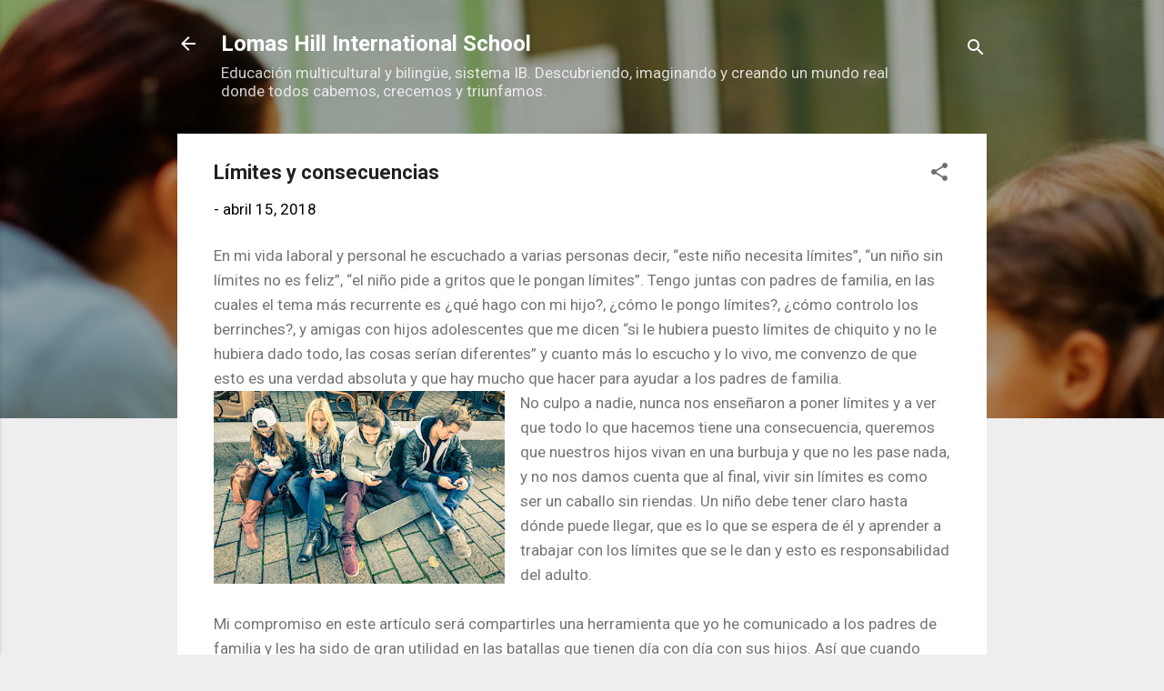

--- FILE ---
content_type: text/html; charset=UTF-8
request_url: https://www.colegiolomashill.com/2018/04/limites-y-consecuencias_0.html
body_size: 25413
content:
<!DOCTYPE html>
<html dir='ltr' lang='es'>
<head>
<meta content='width=device-width, initial-scale=1' name='viewport'/>
<title>Límites y consecuencias</title>
<meta content='text/html; charset=UTF-8' http-equiv='Content-Type'/>
<!-- Chrome, Firefox OS and Opera -->
<meta content='#eeeeee' name='theme-color'/>
<!-- Windows Phone -->
<meta content='#eeeeee' name='msapplication-navbutton-color'/>
<meta content='blogger' name='generator'/>
<link href='https://www.colegiolomashill.com/favicon.ico' rel='icon' type='image/x-icon'/>
<link href='https://www.colegiolomashill.com/2018/04/limites-y-consecuencias_0.html' rel='canonical'/>
<link rel="alternate" type="application/atom+xml" title="Lomas Hill International School - Atom" href="https://www.colegiolomashill.com/feeds/posts/default" />
<link rel="alternate" type="application/rss+xml" title="Lomas Hill International School - RSS" href="https://www.colegiolomashill.com/feeds/posts/default?alt=rss" />
<link rel="service.post" type="application/atom+xml" title="Lomas Hill International School - Atom" href="https://www.blogger.com/feeds/1820366965016382887/posts/default" />

<link rel="alternate" type="application/atom+xml" title="Lomas Hill International School - Atom" href="https://www.colegiolomashill.com/feeds/330329251012171207/comments/default" />
<!--Can't find substitution for tag [blog.ieCssRetrofitLinks]-->
<link href='https://blogger.googleusercontent.com/img/b/R29vZ2xl/AVvXsEg0Y_6dSkp6R7gpOtoKU-DqT3hJ61dyf8zyFFcbHe8KvTuHlHpD3OKZ_1dzT3ES2rPcSmPUWWyFxFYYA04hKJp8tO3TsDi6gQ0xV8MHzY1XaIVruDgxo0ORNZ39xb07T4J-UC2OL2J8VvY/s320/557.JPG' rel='image_src'/>
<meta content='https://www.colegiolomashill.com/2018/04/limites-y-consecuencias_0.html' property='og:url'/>
<meta content='Límites y consecuencias' property='og:title'/>
<meta content='En mi vida laboral y personal he escuchado a varias personas decir, “este niño necesita límites”, “un niño sin límites no es feliz”, “el niñ...' property='og:description'/>
<meta content='https://blogger.googleusercontent.com/img/b/R29vZ2xl/AVvXsEg0Y_6dSkp6R7gpOtoKU-DqT3hJ61dyf8zyFFcbHe8KvTuHlHpD3OKZ_1dzT3ES2rPcSmPUWWyFxFYYA04hKJp8tO3TsDi6gQ0xV8MHzY1XaIVruDgxo0ORNZ39xb07T4J-UC2OL2J8VvY/w1200-h630-p-k-no-nu/557.JPG' property='og:image'/>
<style type='text/css'>@font-face{font-family:'Roboto';font-style:italic;font-weight:300;font-stretch:100%;font-display:swap;src:url(//fonts.gstatic.com/s/roboto/v50/KFOKCnqEu92Fr1Mu53ZEC9_Vu3r1gIhOszmOClHrs6ljXfMMLt_QuAX-k3Yi128m0kN2.woff2)format('woff2');unicode-range:U+0460-052F,U+1C80-1C8A,U+20B4,U+2DE0-2DFF,U+A640-A69F,U+FE2E-FE2F;}@font-face{font-family:'Roboto';font-style:italic;font-weight:300;font-stretch:100%;font-display:swap;src:url(//fonts.gstatic.com/s/roboto/v50/KFOKCnqEu92Fr1Mu53ZEC9_Vu3r1gIhOszmOClHrs6ljXfMMLt_QuAz-k3Yi128m0kN2.woff2)format('woff2');unicode-range:U+0301,U+0400-045F,U+0490-0491,U+04B0-04B1,U+2116;}@font-face{font-family:'Roboto';font-style:italic;font-weight:300;font-stretch:100%;font-display:swap;src:url(//fonts.gstatic.com/s/roboto/v50/KFOKCnqEu92Fr1Mu53ZEC9_Vu3r1gIhOszmOClHrs6ljXfMMLt_QuAT-k3Yi128m0kN2.woff2)format('woff2');unicode-range:U+1F00-1FFF;}@font-face{font-family:'Roboto';font-style:italic;font-weight:300;font-stretch:100%;font-display:swap;src:url(//fonts.gstatic.com/s/roboto/v50/KFOKCnqEu92Fr1Mu53ZEC9_Vu3r1gIhOszmOClHrs6ljXfMMLt_QuAv-k3Yi128m0kN2.woff2)format('woff2');unicode-range:U+0370-0377,U+037A-037F,U+0384-038A,U+038C,U+038E-03A1,U+03A3-03FF;}@font-face{font-family:'Roboto';font-style:italic;font-weight:300;font-stretch:100%;font-display:swap;src:url(//fonts.gstatic.com/s/roboto/v50/KFOKCnqEu92Fr1Mu53ZEC9_Vu3r1gIhOszmOClHrs6ljXfMMLt_QuHT-k3Yi128m0kN2.woff2)format('woff2');unicode-range:U+0302-0303,U+0305,U+0307-0308,U+0310,U+0312,U+0315,U+031A,U+0326-0327,U+032C,U+032F-0330,U+0332-0333,U+0338,U+033A,U+0346,U+034D,U+0391-03A1,U+03A3-03A9,U+03B1-03C9,U+03D1,U+03D5-03D6,U+03F0-03F1,U+03F4-03F5,U+2016-2017,U+2034-2038,U+203C,U+2040,U+2043,U+2047,U+2050,U+2057,U+205F,U+2070-2071,U+2074-208E,U+2090-209C,U+20D0-20DC,U+20E1,U+20E5-20EF,U+2100-2112,U+2114-2115,U+2117-2121,U+2123-214F,U+2190,U+2192,U+2194-21AE,U+21B0-21E5,U+21F1-21F2,U+21F4-2211,U+2213-2214,U+2216-22FF,U+2308-230B,U+2310,U+2319,U+231C-2321,U+2336-237A,U+237C,U+2395,U+239B-23B7,U+23D0,U+23DC-23E1,U+2474-2475,U+25AF,U+25B3,U+25B7,U+25BD,U+25C1,U+25CA,U+25CC,U+25FB,U+266D-266F,U+27C0-27FF,U+2900-2AFF,U+2B0E-2B11,U+2B30-2B4C,U+2BFE,U+3030,U+FF5B,U+FF5D,U+1D400-1D7FF,U+1EE00-1EEFF;}@font-face{font-family:'Roboto';font-style:italic;font-weight:300;font-stretch:100%;font-display:swap;src:url(//fonts.gstatic.com/s/roboto/v50/KFOKCnqEu92Fr1Mu53ZEC9_Vu3r1gIhOszmOClHrs6ljXfMMLt_QuGb-k3Yi128m0kN2.woff2)format('woff2');unicode-range:U+0001-000C,U+000E-001F,U+007F-009F,U+20DD-20E0,U+20E2-20E4,U+2150-218F,U+2190,U+2192,U+2194-2199,U+21AF,U+21E6-21F0,U+21F3,U+2218-2219,U+2299,U+22C4-22C6,U+2300-243F,U+2440-244A,U+2460-24FF,U+25A0-27BF,U+2800-28FF,U+2921-2922,U+2981,U+29BF,U+29EB,U+2B00-2BFF,U+4DC0-4DFF,U+FFF9-FFFB,U+10140-1018E,U+10190-1019C,U+101A0,U+101D0-101FD,U+102E0-102FB,U+10E60-10E7E,U+1D2C0-1D2D3,U+1D2E0-1D37F,U+1F000-1F0FF,U+1F100-1F1AD,U+1F1E6-1F1FF,U+1F30D-1F30F,U+1F315,U+1F31C,U+1F31E,U+1F320-1F32C,U+1F336,U+1F378,U+1F37D,U+1F382,U+1F393-1F39F,U+1F3A7-1F3A8,U+1F3AC-1F3AF,U+1F3C2,U+1F3C4-1F3C6,U+1F3CA-1F3CE,U+1F3D4-1F3E0,U+1F3ED,U+1F3F1-1F3F3,U+1F3F5-1F3F7,U+1F408,U+1F415,U+1F41F,U+1F426,U+1F43F,U+1F441-1F442,U+1F444,U+1F446-1F449,U+1F44C-1F44E,U+1F453,U+1F46A,U+1F47D,U+1F4A3,U+1F4B0,U+1F4B3,U+1F4B9,U+1F4BB,U+1F4BF,U+1F4C8-1F4CB,U+1F4D6,U+1F4DA,U+1F4DF,U+1F4E3-1F4E6,U+1F4EA-1F4ED,U+1F4F7,U+1F4F9-1F4FB,U+1F4FD-1F4FE,U+1F503,U+1F507-1F50B,U+1F50D,U+1F512-1F513,U+1F53E-1F54A,U+1F54F-1F5FA,U+1F610,U+1F650-1F67F,U+1F687,U+1F68D,U+1F691,U+1F694,U+1F698,U+1F6AD,U+1F6B2,U+1F6B9-1F6BA,U+1F6BC,U+1F6C6-1F6CF,U+1F6D3-1F6D7,U+1F6E0-1F6EA,U+1F6F0-1F6F3,U+1F6F7-1F6FC,U+1F700-1F7FF,U+1F800-1F80B,U+1F810-1F847,U+1F850-1F859,U+1F860-1F887,U+1F890-1F8AD,U+1F8B0-1F8BB,U+1F8C0-1F8C1,U+1F900-1F90B,U+1F93B,U+1F946,U+1F984,U+1F996,U+1F9E9,U+1FA00-1FA6F,U+1FA70-1FA7C,U+1FA80-1FA89,U+1FA8F-1FAC6,U+1FACE-1FADC,U+1FADF-1FAE9,U+1FAF0-1FAF8,U+1FB00-1FBFF;}@font-face{font-family:'Roboto';font-style:italic;font-weight:300;font-stretch:100%;font-display:swap;src:url(//fonts.gstatic.com/s/roboto/v50/KFOKCnqEu92Fr1Mu53ZEC9_Vu3r1gIhOszmOClHrs6ljXfMMLt_QuAf-k3Yi128m0kN2.woff2)format('woff2');unicode-range:U+0102-0103,U+0110-0111,U+0128-0129,U+0168-0169,U+01A0-01A1,U+01AF-01B0,U+0300-0301,U+0303-0304,U+0308-0309,U+0323,U+0329,U+1EA0-1EF9,U+20AB;}@font-face{font-family:'Roboto';font-style:italic;font-weight:300;font-stretch:100%;font-display:swap;src:url(//fonts.gstatic.com/s/roboto/v50/KFOKCnqEu92Fr1Mu53ZEC9_Vu3r1gIhOszmOClHrs6ljXfMMLt_QuAb-k3Yi128m0kN2.woff2)format('woff2');unicode-range:U+0100-02BA,U+02BD-02C5,U+02C7-02CC,U+02CE-02D7,U+02DD-02FF,U+0304,U+0308,U+0329,U+1D00-1DBF,U+1E00-1E9F,U+1EF2-1EFF,U+2020,U+20A0-20AB,U+20AD-20C0,U+2113,U+2C60-2C7F,U+A720-A7FF;}@font-face{font-family:'Roboto';font-style:italic;font-weight:300;font-stretch:100%;font-display:swap;src:url(//fonts.gstatic.com/s/roboto/v50/KFOKCnqEu92Fr1Mu53ZEC9_Vu3r1gIhOszmOClHrs6ljXfMMLt_QuAj-k3Yi128m0g.woff2)format('woff2');unicode-range:U+0000-00FF,U+0131,U+0152-0153,U+02BB-02BC,U+02C6,U+02DA,U+02DC,U+0304,U+0308,U+0329,U+2000-206F,U+20AC,U+2122,U+2191,U+2193,U+2212,U+2215,U+FEFF,U+FFFD;}@font-face{font-family:'Roboto';font-style:normal;font-weight:400;font-stretch:100%;font-display:swap;src:url(//fonts.gstatic.com/s/roboto/v50/KFO7CnqEu92Fr1ME7kSn66aGLdTylUAMa3GUBHMdazTgWw.woff2)format('woff2');unicode-range:U+0460-052F,U+1C80-1C8A,U+20B4,U+2DE0-2DFF,U+A640-A69F,U+FE2E-FE2F;}@font-face{font-family:'Roboto';font-style:normal;font-weight:400;font-stretch:100%;font-display:swap;src:url(//fonts.gstatic.com/s/roboto/v50/KFO7CnqEu92Fr1ME7kSn66aGLdTylUAMa3iUBHMdazTgWw.woff2)format('woff2');unicode-range:U+0301,U+0400-045F,U+0490-0491,U+04B0-04B1,U+2116;}@font-face{font-family:'Roboto';font-style:normal;font-weight:400;font-stretch:100%;font-display:swap;src:url(//fonts.gstatic.com/s/roboto/v50/KFO7CnqEu92Fr1ME7kSn66aGLdTylUAMa3CUBHMdazTgWw.woff2)format('woff2');unicode-range:U+1F00-1FFF;}@font-face{font-family:'Roboto';font-style:normal;font-weight:400;font-stretch:100%;font-display:swap;src:url(//fonts.gstatic.com/s/roboto/v50/KFO7CnqEu92Fr1ME7kSn66aGLdTylUAMa3-UBHMdazTgWw.woff2)format('woff2');unicode-range:U+0370-0377,U+037A-037F,U+0384-038A,U+038C,U+038E-03A1,U+03A3-03FF;}@font-face{font-family:'Roboto';font-style:normal;font-weight:400;font-stretch:100%;font-display:swap;src:url(//fonts.gstatic.com/s/roboto/v50/KFO7CnqEu92Fr1ME7kSn66aGLdTylUAMawCUBHMdazTgWw.woff2)format('woff2');unicode-range:U+0302-0303,U+0305,U+0307-0308,U+0310,U+0312,U+0315,U+031A,U+0326-0327,U+032C,U+032F-0330,U+0332-0333,U+0338,U+033A,U+0346,U+034D,U+0391-03A1,U+03A3-03A9,U+03B1-03C9,U+03D1,U+03D5-03D6,U+03F0-03F1,U+03F4-03F5,U+2016-2017,U+2034-2038,U+203C,U+2040,U+2043,U+2047,U+2050,U+2057,U+205F,U+2070-2071,U+2074-208E,U+2090-209C,U+20D0-20DC,U+20E1,U+20E5-20EF,U+2100-2112,U+2114-2115,U+2117-2121,U+2123-214F,U+2190,U+2192,U+2194-21AE,U+21B0-21E5,U+21F1-21F2,U+21F4-2211,U+2213-2214,U+2216-22FF,U+2308-230B,U+2310,U+2319,U+231C-2321,U+2336-237A,U+237C,U+2395,U+239B-23B7,U+23D0,U+23DC-23E1,U+2474-2475,U+25AF,U+25B3,U+25B7,U+25BD,U+25C1,U+25CA,U+25CC,U+25FB,U+266D-266F,U+27C0-27FF,U+2900-2AFF,U+2B0E-2B11,U+2B30-2B4C,U+2BFE,U+3030,U+FF5B,U+FF5D,U+1D400-1D7FF,U+1EE00-1EEFF;}@font-face{font-family:'Roboto';font-style:normal;font-weight:400;font-stretch:100%;font-display:swap;src:url(//fonts.gstatic.com/s/roboto/v50/KFO7CnqEu92Fr1ME7kSn66aGLdTylUAMaxKUBHMdazTgWw.woff2)format('woff2');unicode-range:U+0001-000C,U+000E-001F,U+007F-009F,U+20DD-20E0,U+20E2-20E4,U+2150-218F,U+2190,U+2192,U+2194-2199,U+21AF,U+21E6-21F0,U+21F3,U+2218-2219,U+2299,U+22C4-22C6,U+2300-243F,U+2440-244A,U+2460-24FF,U+25A0-27BF,U+2800-28FF,U+2921-2922,U+2981,U+29BF,U+29EB,U+2B00-2BFF,U+4DC0-4DFF,U+FFF9-FFFB,U+10140-1018E,U+10190-1019C,U+101A0,U+101D0-101FD,U+102E0-102FB,U+10E60-10E7E,U+1D2C0-1D2D3,U+1D2E0-1D37F,U+1F000-1F0FF,U+1F100-1F1AD,U+1F1E6-1F1FF,U+1F30D-1F30F,U+1F315,U+1F31C,U+1F31E,U+1F320-1F32C,U+1F336,U+1F378,U+1F37D,U+1F382,U+1F393-1F39F,U+1F3A7-1F3A8,U+1F3AC-1F3AF,U+1F3C2,U+1F3C4-1F3C6,U+1F3CA-1F3CE,U+1F3D4-1F3E0,U+1F3ED,U+1F3F1-1F3F3,U+1F3F5-1F3F7,U+1F408,U+1F415,U+1F41F,U+1F426,U+1F43F,U+1F441-1F442,U+1F444,U+1F446-1F449,U+1F44C-1F44E,U+1F453,U+1F46A,U+1F47D,U+1F4A3,U+1F4B0,U+1F4B3,U+1F4B9,U+1F4BB,U+1F4BF,U+1F4C8-1F4CB,U+1F4D6,U+1F4DA,U+1F4DF,U+1F4E3-1F4E6,U+1F4EA-1F4ED,U+1F4F7,U+1F4F9-1F4FB,U+1F4FD-1F4FE,U+1F503,U+1F507-1F50B,U+1F50D,U+1F512-1F513,U+1F53E-1F54A,U+1F54F-1F5FA,U+1F610,U+1F650-1F67F,U+1F687,U+1F68D,U+1F691,U+1F694,U+1F698,U+1F6AD,U+1F6B2,U+1F6B9-1F6BA,U+1F6BC,U+1F6C6-1F6CF,U+1F6D3-1F6D7,U+1F6E0-1F6EA,U+1F6F0-1F6F3,U+1F6F7-1F6FC,U+1F700-1F7FF,U+1F800-1F80B,U+1F810-1F847,U+1F850-1F859,U+1F860-1F887,U+1F890-1F8AD,U+1F8B0-1F8BB,U+1F8C0-1F8C1,U+1F900-1F90B,U+1F93B,U+1F946,U+1F984,U+1F996,U+1F9E9,U+1FA00-1FA6F,U+1FA70-1FA7C,U+1FA80-1FA89,U+1FA8F-1FAC6,U+1FACE-1FADC,U+1FADF-1FAE9,U+1FAF0-1FAF8,U+1FB00-1FBFF;}@font-face{font-family:'Roboto';font-style:normal;font-weight:400;font-stretch:100%;font-display:swap;src:url(//fonts.gstatic.com/s/roboto/v50/KFO7CnqEu92Fr1ME7kSn66aGLdTylUAMa3OUBHMdazTgWw.woff2)format('woff2');unicode-range:U+0102-0103,U+0110-0111,U+0128-0129,U+0168-0169,U+01A0-01A1,U+01AF-01B0,U+0300-0301,U+0303-0304,U+0308-0309,U+0323,U+0329,U+1EA0-1EF9,U+20AB;}@font-face{font-family:'Roboto';font-style:normal;font-weight:400;font-stretch:100%;font-display:swap;src:url(//fonts.gstatic.com/s/roboto/v50/KFO7CnqEu92Fr1ME7kSn66aGLdTylUAMa3KUBHMdazTgWw.woff2)format('woff2');unicode-range:U+0100-02BA,U+02BD-02C5,U+02C7-02CC,U+02CE-02D7,U+02DD-02FF,U+0304,U+0308,U+0329,U+1D00-1DBF,U+1E00-1E9F,U+1EF2-1EFF,U+2020,U+20A0-20AB,U+20AD-20C0,U+2113,U+2C60-2C7F,U+A720-A7FF;}@font-face{font-family:'Roboto';font-style:normal;font-weight:400;font-stretch:100%;font-display:swap;src:url(//fonts.gstatic.com/s/roboto/v50/KFO7CnqEu92Fr1ME7kSn66aGLdTylUAMa3yUBHMdazQ.woff2)format('woff2');unicode-range:U+0000-00FF,U+0131,U+0152-0153,U+02BB-02BC,U+02C6,U+02DA,U+02DC,U+0304,U+0308,U+0329,U+2000-206F,U+20AC,U+2122,U+2191,U+2193,U+2212,U+2215,U+FEFF,U+FFFD;}@font-face{font-family:'Roboto';font-style:normal;font-weight:700;font-stretch:100%;font-display:swap;src:url(//fonts.gstatic.com/s/roboto/v50/KFO7CnqEu92Fr1ME7kSn66aGLdTylUAMa3GUBHMdazTgWw.woff2)format('woff2');unicode-range:U+0460-052F,U+1C80-1C8A,U+20B4,U+2DE0-2DFF,U+A640-A69F,U+FE2E-FE2F;}@font-face{font-family:'Roboto';font-style:normal;font-weight:700;font-stretch:100%;font-display:swap;src:url(//fonts.gstatic.com/s/roboto/v50/KFO7CnqEu92Fr1ME7kSn66aGLdTylUAMa3iUBHMdazTgWw.woff2)format('woff2');unicode-range:U+0301,U+0400-045F,U+0490-0491,U+04B0-04B1,U+2116;}@font-face{font-family:'Roboto';font-style:normal;font-weight:700;font-stretch:100%;font-display:swap;src:url(//fonts.gstatic.com/s/roboto/v50/KFO7CnqEu92Fr1ME7kSn66aGLdTylUAMa3CUBHMdazTgWw.woff2)format('woff2');unicode-range:U+1F00-1FFF;}@font-face{font-family:'Roboto';font-style:normal;font-weight:700;font-stretch:100%;font-display:swap;src:url(//fonts.gstatic.com/s/roboto/v50/KFO7CnqEu92Fr1ME7kSn66aGLdTylUAMa3-UBHMdazTgWw.woff2)format('woff2');unicode-range:U+0370-0377,U+037A-037F,U+0384-038A,U+038C,U+038E-03A1,U+03A3-03FF;}@font-face{font-family:'Roboto';font-style:normal;font-weight:700;font-stretch:100%;font-display:swap;src:url(//fonts.gstatic.com/s/roboto/v50/KFO7CnqEu92Fr1ME7kSn66aGLdTylUAMawCUBHMdazTgWw.woff2)format('woff2');unicode-range:U+0302-0303,U+0305,U+0307-0308,U+0310,U+0312,U+0315,U+031A,U+0326-0327,U+032C,U+032F-0330,U+0332-0333,U+0338,U+033A,U+0346,U+034D,U+0391-03A1,U+03A3-03A9,U+03B1-03C9,U+03D1,U+03D5-03D6,U+03F0-03F1,U+03F4-03F5,U+2016-2017,U+2034-2038,U+203C,U+2040,U+2043,U+2047,U+2050,U+2057,U+205F,U+2070-2071,U+2074-208E,U+2090-209C,U+20D0-20DC,U+20E1,U+20E5-20EF,U+2100-2112,U+2114-2115,U+2117-2121,U+2123-214F,U+2190,U+2192,U+2194-21AE,U+21B0-21E5,U+21F1-21F2,U+21F4-2211,U+2213-2214,U+2216-22FF,U+2308-230B,U+2310,U+2319,U+231C-2321,U+2336-237A,U+237C,U+2395,U+239B-23B7,U+23D0,U+23DC-23E1,U+2474-2475,U+25AF,U+25B3,U+25B7,U+25BD,U+25C1,U+25CA,U+25CC,U+25FB,U+266D-266F,U+27C0-27FF,U+2900-2AFF,U+2B0E-2B11,U+2B30-2B4C,U+2BFE,U+3030,U+FF5B,U+FF5D,U+1D400-1D7FF,U+1EE00-1EEFF;}@font-face{font-family:'Roboto';font-style:normal;font-weight:700;font-stretch:100%;font-display:swap;src:url(//fonts.gstatic.com/s/roboto/v50/KFO7CnqEu92Fr1ME7kSn66aGLdTylUAMaxKUBHMdazTgWw.woff2)format('woff2');unicode-range:U+0001-000C,U+000E-001F,U+007F-009F,U+20DD-20E0,U+20E2-20E4,U+2150-218F,U+2190,U+2192,U+2194-2199,U+21AF,U+21E6-21F0,U+21F3,U+2218-2219,U+2299,U+22C4-22C6,U+2300-243F,U+2440-244A,U+2460-24FF,U+25A0-27BF,U+2800-28FF,U+2921-2922,U+2981,U+29BF,U+29EB,U+2B00-2BFF,U+4DC0-4DFF,U+FFF9-FFFB,U+10140-1018E,U+10190-1019C,U+101A0,U+101D0-101FD,U+102E0-102FB,U+10E60-10E7E,U+1D2C0-1D2D3,U+1D2E0-1D37F,U+1F000-1F0FF,U+1F100-1F1AD,U+1F1E6-1F1FF,U+1F30D-1F30F,U+1F315,U+1F31C,U+1F31E,U+1F320-1F32C,U+1F336,U+1F378,U+1F37D,U+1F382,U+1F393-1F39F,U+1F3A7-1F3A8,U+1F3AC-1F3AF,U+1F3C2,U+1F3C4-1F3C6,U+1F3CA-1F3CE,U+1F3D4-1F3E0,U+1F3ED,U+1F3F1-1F3F3,U+1F3F5-1F3F7,U+1F408,U+1F415,U+1F41F,U+1F426,U+1F43F,U+1F441-1F442,U+1F444,U+1F446-1F449,U+1F44C-1F44E,U+1F453,U+1F46A,U+1F47D,U+1F4A3,U+1F4B0,U+1F4B3,U+1F4B9,U+1F4BB,U+1F4BF,U+1F4C8-1F4CB,U+1F4D6,U+1F4DA,U+1F4DF,U+1F4E3-1F4E6,U+1F4EA-1F4ED,U+1F4F7,U+1F4F9-1F4FB,U+1F4FD-1F4FE,U+1F503,U+1F507-1F50B,U+1F50D,U+1F512-1F513,U+1F53E-1F54A,U+1F54F-1F5FA,U+1F610,U+1F650-1F67F,U+1F687,U+1F68D,U+1F691,U+1F694,U+1F698,U+1F6AD,U+1F6B2,U+1F6B9-1F6BA,U+1F6BC,U+1F6C6-1F6CF,U+1F6D3-1F6D7,U+1F6E0-1F6EA,U+1F6F0-1F6F3,U+1F6F7-1F6FC,U+1F700-1F7FF,U+1F800-1F80B,U+1F810-1F847,U+1F850-1F859,U+1F860-1F887,U+1F890-1F8AD,U+1F8B0-1F8BB,U+1F8C0-1F8C1,U+1F900-1F90B,U+1F93B,U+1F946,U+1F984,U+1F996,U+1F9E9,U+1FA00-1FA6F,U+1FA70-1FA7C,U+1FA80-1FA89,U+1FA8F-1FAC6,U+1FACE-1FADC,U+1FADF-1FAE9,U+1FAF0-1FAF8,U+1FB00-1FBFF;}@font-face{font-family:'Roboto';font-style:normal;font-weight:700;font-stretch:100%;font-display:swap;src:url(//fonts.gstatic.com/s/roboto/v50/KFO7CnqEu92Fr1ME7kSn66aGLdTylUAMa3OUBHMdazTgWw.woff2)format('woff2');unicode-range:U+0102-0103,U+0110-0111,U+0128-0129,U+0168-0169,U+01A0-01A1,U+01AF-01B0,U+0300-0301,U+0303-0304,U+0308-0309,U+0323,U+0329,U+1EA0-1EF9,U+20AB;}@font-face{font-family:'Roboto';font-style:normal;font-weight:700;font-stretch:100%;font-display:swap;src:url(//fonts.gstatic.com/s/roboto/v50/KFO7CnqEu92Fr1ME7kSn66aGLdTylUAMa3KUBHMdazTgWw.woff2)format('woff2');unicode-range:U+0100-02BA,U+02BD-02C5,U+02C7-02CC,U+02CE-02D7,U+02DD-02FF,U+0304,U+0308,U+0329,U+1D00-1DBF,U+1E00-1E9F,U+1EF2-1EFF,U+2020,U+20A0-20AB,U+20AD-20C0,U+2113,U+2C60-2C7F,U+A720-A7FF;}@font-face{font-family:'Roboto';font-style:normal;font-weight:700;font-stretch:100%;font-display:swap;src:url(//fonts.gstatic.com/s/roboto/v50/KFO7CnqEu92Fr1ME7kSn66aGLdTylUAMa3yUBHMdazQ.woff2)format('woff2');unicode-range:U+0000-00FF,U+0131,U+0152-0153,U+02BB-02BC,U+02C6,U+02DA,U+02DC,U+0304,U+0308,U+0329,U+2000-206F,U+20AC,U+2122,U+2191,U+2193,U+2212,U+2215,U+FEFF,U+FFFD;}</style>
<style id='page-skin-1' type='text/css'><!--
/*! normalize.css v3.0.1 | MIT License | git.io/normalize */html{font-family:sans-serif;-ms-text-size-adjust:100%;-webkit-text-size-adjust:100%}body{margin:0}article,aside,details,figcaption,figure,footer,header,hgroup,main,nav,section,summary{display:block}audio,canvas,progress,video{display:inline-block;vertical-align:baseline}audio:not([controls]){display:none;height:0}[hidden],template{display:none}a{background:transparent}a:active,a:hover{outline:0}abbr[title]{border-bottom:1px dotted}b,strong{font-weight:bold}dfn{font-style:italic}h1{font-size:2em;margin:.67em 0}mark{background:#ff0;color:#000}small{font-size:80%}sub,sup{font-size:75%;line-height:0;position:relative;vertical-align:baseline}sup{top:-0.5em}sub{bottom:-0.25em}img{border:0}svg:not(:root){overflow:hidden}figure{margin:1em 40px}hr{-moz-box-sizing:content-box;box-sizing:content-box;height:0}pre{overflow:auto}code,kbd,pre,samp{font-family:monospace,monospace;font-size:1em}button,input,optgroup,select,textarea{color:inherit;font:inherit;margin:0}button{overflow:visible}button,select{text-transform:none}button,html input[type="button"],input[type="reset"],input[type="submit"]{-webkit-appearance:button;cursor:pointer}button[disabled],html input[disabled]{cursor:default}button::-moz-focus-inner,input::-moz-focus-inner{border:0;padding:0}input{line-height:normal}input[type="checkbox"],input[type="radio"]{box-sizing:border-box;padding:0}input[type="number"]::-webkit-inner-spin-button,input[type="number"]::-webkit-outer-spin-button{height:auto}input[type="search"]{-webkit-appearance:textfield;-moz-box-sizing:content-box;-webkit-box-sizing:content-box;box-sizing:content-box}input[type="search"]::-webkit-search-cancel-button,input[type="search"]::-webkit-search-decoration{-webkit-appearance:none}fieldset{border:1px solid #c0c0c0;margin:0 2px;padding:.35em .625em .75em}legend{border:0;padding:0}textarea{overflow:auto}optgroup{font-weight:bold}table{border-collapse:collapse;border-spacing:0}td,th{padding:0}
/*!************************************************
* Blogger Template Style
* Name: Contempo
**************************************************/
body{
overflow-wrap:break-word;
word-break:break-word;
word-wrap:break-word
}
.hidden{
display:none
}
.invisible{
visibility:hidden
}
.container::after,.float-container::after{
clear:both;
content:"";
display:table
}
.clearboth{
clear:both
}
#comments .comment .comment-actions,.subscribe-popup .FollowByEmail .follow-by-email-submit,.widget.Profile .profile-link,.widget.Profile .profile-link.visit-profile{
background:0 0;
border:0;
box-shadow:none;
color:#2196f3;
cursor:pointer;
font-size:14px;
font-weight:700;
outline:0;
text-decoration:none;
text-transform:uppercase;
width:auto
}
.dim-overlay{
background-color:rgba(0,0,0,.54);
height:100vh;
left:0;
position:fixed;
top:0;
width:100%
}
#sharing-dim-overlay{
background-color:transparent
}
input::-ms-clear{
display:none
}
.blogger-logo,.svg-icon-24.blogger-logo{
fill:#ff9800;
opacity:1
}
.loading-spinner-large{
-webkit-animation:mspin-rotate 1.568s infinite linear;
animation:mspin-rotate 1.568s infinite linear;
height:48px;
overflow:hidden;
position:absolute;
width:48px;
z-index:200
}
.loading-spinner-large>div{
-webkit-animation:mspin-revrot 5332ms infinite steps(4);
animation:mspin-revrot 5332ms infinite steps(4)
}
.loading-spinner-large>div>div{
-webkit-animation:mspin-singlecolor-large-film 1333ms infinite steps(81);
animation:mspin-singlecolor-large-film 1333ms infinite steps(81);
background-size:100%;
height:48px;
width:3888px
}
.mspin-black-large>div>div,.mspin-grey_54-large>div>div{
background-image:url(https://www.blogblog.com/indie/mspin_black_large.svg)
}
.mspin-white-large>div>div{
background-image:url(https://www.blogblog.com/indie/mspin_white_large.svg)
}
.mspin-grey_54-large{
opacity:.54
}
@-webkit-keyframes mspin-singlecolor-large-film{
from{
-webkit-transform:translateX(0);
transform:translateX(0)
}
to{
-webkit-transform:translateX(-3888px);
transform:translateX(-3888px)
}
}
@keyframes mspin-singlecolor-large-film{
from{
-webkit-transform:translateX(0);
transform:translateX(0)
}
to{
-webkit-transform:translateX(-3888px);
transform:translateX(-3888px)
}
}
@-webkit-keyframes mspin-rotate{
from{
-webkit-transform:rotate(0);
transform:rotate(0)
}
to{
-webkit-transform:rotate(360deg);
transform:rotate(360deg)
}
}
@keyframes mspin-rotate{
from{
-webkit-transform:rotate(0);
transform:rotate(0)
}
to{
-webkit-transform:rotate(360deg);
transform:rotate(360deg)
}
}
@-webkit-keyframes mspin-revrot{
from{
-webkit-transform:rotate(0);
transform:rotate(0)
}
to{
-webkit-transform:rotate(-360deg);
transform:rotate(-360deg)
}
}
@keyframes mspin-revrot{
from{
-webkit-transform:rotate(0);
transform:rotate(0)
}
to{
-webkit-transform:rotate(-360deg);
transform:rotate(-360deg)
}
}
.skip-navigation{
background-color:#fff;
box-sizing:border-box;
color:#000;
display:block;
height:0;
left:0;
line-height:50px;
overflow:hidden;
padding-top:0;
position:fixed;
text-align:center;
top:0;
-webkit-transition:box-shadow .3s,height .3s,padding-top .3s;
transition:box-shadow .3s,height .3s,padding-top .3s;
width:100%;
z-index:900
}
.skip-navigation:focus{
box-shadow:0 4px 5px 0 rgba(0,0,0,.14),0 1px 10px 0 rgba(0,0,0,.12),0 2px 4px -1px rgba(0,0,0,.2);
height:50px
}
#main{
outline:0
}
.main-heading{
position:absolute;
clip:rect(1px,1px,1px,1px);
padding:0;
border:0;
height:1px;
width:1px;
overflow:hidden
}
.Attribution{
margin-top:1em;
text-align:center
}
.Attribution .blogger img,.Attribution .blogger svg{
vertical-align:bottom
}
.Attribution .blogger img{
margin-right:.5em
}
.Attribution div{
line-height:24px;
margin-top:.5em
}
.Attribution .copyright,.Attribution .image-attribution{
font-size:.7em;
margin-top:1.5em
}
.BLOG_mobile_video_class{
display:none
}
.bg-photo{
background-attachment:scroll!important
}
body .CSS_LIGHTBOX{
z-index:900
}
.extendable .show-less,.extendable .show-more{
border-color:#2196f3;
color:#2196f3;
margin-top:8px
}
.extendable .show-less.hidden,.extendable .show-more.hidden{
display:none
}
.inline-ad{
display:none;
max-width:100%;
overflow:hidden
}
.adsbygoogle{
display:block
}
#cookieChoiceInfo{
bottom:0;
top:auto
}
iframe.b-hbp-video{
border:0
}
.post-body img{
max-width:100%
}
.post-body iframe{
max-width:100%
}
.post-body a[imageanchor="1"]{
display:inline-block
}
.byline{
margin-right:1em
}
.byline:last-child{
margin-right:0
}
.link-copied-dialog{
max-width:520px;
outline:0
}
.link-copied-dialog .modal-dialog-buttons{
margin-top:8px
}
.link-copied-dialog .goog-buttonset-default{
background:0 0;
border:0
}
.link-copied-dialog .goog-buttonset-default:focus{
outline:0
}
.paging-control-container{
margin-bottom:16px
}
.paging-control-container .paging-control{
display:inline-block
}
.paging-control-container .comment-range-text::after,.paging-control-container .paging-control{
color:#2196f3
}
.paging-control-container .comment-range-text,.paging-control-container .paging-control{
margin-right:8px
}
.paging-control-container .comment-range-text::after,.paging-control-container .paging-control::after{
content:"\b7";
cursor:default;
padding-left:8px;
pointer-events:none
}
.paging-control-container .comment-range-text:last-child::after,.paging-control-container .paging-control:last-child::after{
content:none
}
.byline.reactions iframe{
height:20px
}
.b-notification{
color:#000;
background-color:#fff;
border-bottom:solid 1px #000;
box-sizing:border-box;
padding:16px 32px;
text-align:center
}
.b-notification.visible{
-webkit-transition:margin-top .3s cubic-bezier(.4,0,.2,1);
transition:margin-top .3s cubic-bezier(.4,0,.2,1)
}
.b-notification.invisible{
position:absolute
}
.b-notification-close{
position:absolute;
right:8px;
top:8px
}
.no-posts-message{
line-height:40px;
text-align:center
}
@media screen and (max-width:800px){
body.item-view .post-body a[imageanchor="1"][style*="float: left;"],body.item-view .post-body a[imageanchor="1"][style*="float: right;"]{
float:none!important;
clear:none!important
}
body.item-view .post-body a[imageanchor="1"] img{
display:block;
height:auto;
margin:0 auto
}
body.item-view .post-body>.separator:first-child>a[imageanchor="1"]:first-child{
margin-top:20px
}
.post-body a[imageanchor]{
display:block
}
body.item-view .post-body a[imageanchor="1"]{
margin-left:0!important;
margin-right:0!important
}
body.item-view .post-body a[imageanchor="1"]+a[imageanchor="1"]{
margin-top:16px
}
}
.item-control{
display:none
}
#comments{
border-top:1px dashed rgba(0,0,0,.54);
margin-top:20px;
padding:20px
}
#comments .comment-thread ol{
margin:0;
padding-left:0;
padding-left:0
}
#comments .comment .comment-replybox-single,#comments .comment-thread .comment-replies{
margin-left:60px
}
#comments .comment-thread .thread-count{
display:none
}
#comments .comment{
list-style-type:none;
padding:0 0 30px;
position:relative
}
#comments .comment .comment{
padding-bottom:8px
}
.comment .avatar-image-container{
position:absolute
}
.comment .avatar-image-container img{
border-radius:50%
}
.avatar-image-container svg,.comment .avatar-image-container .avatar-icon{
border-radius:50%;
border:solid 1px #707070;
box-sizing:border-box;
fill:#707070;
height:35px;
margin:0;
padding:7px;
width:35px
}
.comment .comment-block{
margin-top:10px;
margin-left:60px;
padding-bottom:0
}
#comments .comment-author-header-wrapper{
margin-left:40px
}
#comments .comment .thread-expanded .comment-block{
padding-bottom:20px
}
#comments .comment .comment-header .user,#comments .comment .comment-header .user a{
color:#212121;
font-style:normal;
font-weight:700
}
#comments .comment .comment-actions{
bottom:0;
margin-bottom:15px;
position:absolute
}
#comments .comment .comment-actions>*{
margin-right:8px
}
#comments .comment .comment-header .datetime{
bottom:0;
color:rgba(33,33,33,.54);
display:inline-block;
font-size:13px;
font-style:italic;
margin-left:8px
}
#comments .comment .comment-footer .comment-timestamp a,#comments .comment .comment-header .datetime a{
color:rgba(33,33,33,.54)
}
#comments .comment .comment-content,.comment .comment-body{
margin-top:12px;
word-break:break-word
}
.comment-body{
margin-bottom:12px
}
#comments.embed[data-num-comments="0"]{
border:0;
margin-top:0;
padding-top:0
}
#comments.embed[data-num-comments="0"] #comment-post-message,#comments.embed[data-num-comments="0"] div.comment-form>p,#comments.embed[data-num-comments="0"] p.comment-footer{
display:none
}
#comment-editor-src{
display:none
}
.comments .comments-content .loadmore.loaded{
max-height:0;
opacity:0;
overflow:hidden
}
.extendable .remaining-items{
height:0;
overflow:hidden;
-webkit-transition:height .3s cubic-bezier(.4,0,.2,1);
transition:height .3s cubic-bezier(.4,0,.2,1)
}
.extendable .remaining-items.expanded{
height:auto
}
.svg-icon-24,.svg-icon-24-button{
cursor:pointer;
height:24px;
width:24px;
min-width:24px
}
.touch-icon{
margin:-12px;
padding:12px
}
.touch-icon:active,.touch-icon:focus{
background-color:rgba(153,153,153,.4);
border-radius:50%
}
svg:not(:root).touch-icon{
overflow:visible
}
html[dir=rtl] .rtl-reversible-icon{
-webkit-transform:scaleX(-1);
-ms-transform:scaleX(-1);
transform:scaleX(-1)
}
.svg-icon-24-button,.touch-icon-button{
background:0 0;
border:0;
margin:0;
outline:0;
padding:0
}
.touch-icon-button .touch-icon:active,.touch-icon-button .touch-icon:focus{
background-color:transparent
}
.touch-icon-button:active .touch-icon,.touch-icon-button:focus .touch-icon{
background-color:rgba(153,153,153,.4);
border-radius:50%
}
.Profile .default-avatar-wrapper .avatar-icon{
border-radius:50%;
border:solid 1px #707070;
box-sizing:border-box;
fill:#707070;
margin:0
}
.Profile .individual .default-avatar-wrapper .avatar-icon{
padding:25px
}
.Profile .individual .avatar-icon,.Profile .individual .profile-img{
height:120px;
width:120px
}
.Profile .team .default-avatar-wrapper .avatar-icon{
padding:8px
}
.Profile .team .avatar-icon,.Profile .team .default-avatar-wrapper,.Profile .team .profile-img{
height:40px;
width:40px
}
.snippet-container{
margin:0;
position:relative;
overflow:hidden
}
.snippet-fade{
bottom:0;
box-sizing:border-box;
position:absolute;
width:96px
}
.snippet-fade{
right:0
}
.snippet-fade:after{
content:"\2026"
}
.snippet-fade:after{
float:right
}
.post-bottom{
-webkit-box-align:center;
-webkit-align-items:center;
-ms-flex-align:center;
align-items:center;
display:-webkit-box;
display:-webkit-flex;
display:-ms-flexbox;
display:flex;
-webkit-flex-wrap:wrap;
-ms-flex-wrap:wrap;
flex-wrap:wrap
}
.post-footer{
-webkit-box-flex:1;
-webkit-flex:1 1 auto;
-ms-flex:1 1 auto;
flex:1 1 auto;
-webkit-flex-wrap:wrap;
-ms-flex-wrap:wrap;
flex-wrap:wrap;
-webkit-box-ordinal-group:2;
-webkit-order:1;
-ms-flex-order:1;
order:1
}
.post-footer>*{
-webkit-box-flex:0;
-webkit-flex:0 1 auto;
-ms-flex:0 1 auto;
flex:0 1 auto
}
.post-footer .byline:last-child{
margin-right:1em
}
.jump-link{
-webkit-box-flex:0;
-webkit-flex:0 0 auto;
-ms-flex:0 0 auto;
flex:0 0 auto;
-webkit-box-ordinal-group:3;
-webkit-order:2;
-ms-flex-order:2;
order:2
}
.centered-top-container.sticky{
left:0;
position:fixed;
right:0;
top:0;
width:auto;
z-index:50;
-webkit-transition-property:opacity,-webkit-transform;
transition-property:opacity,-webkit-transform;
transition-property:transform,opacity;
transition-property:transform,opacity,-webkit-transform;
-webkit-transition-duration:.2s;
transition-duration:.2s;
-webkit-transition-timing-function:cubic-bezier(.4,0,.2,1);
transition-timing-function:cubic-bezier(.4,0,.2,1)
}
.centered-top-placeholder{
display:none
}
.collapsed-header .centered-top-placeholder{
display:block
}
.centered-top-container .Header .replaced h1,.centered-top-placeholder .Header .replaced h1{
display:none
}
.centered-top-container.sticky .Header .replaced h1{
display:block
}
.centered-top-container.sticky .Header .header-widget{
background:0 0
}
.centered-top-container.sticky .Header .header-image-wrapper{
display:none
}
.centered-top-container img,.centered-top-placeholder img{
max-width:100%
}
.collapsible{
-webkit-transition:height .3s cubic-bezier(.4,0,.2,1);
transition:height .3s cubic-bezier(.4,0,.2,1)
}
.collapsible,.collapsible>summary{
display:block;
overflow:hidden
}
.collapsible>:not(summary){
display:none
}
.collapsible[open]>:not(summary){
display:block
}
.collapsible:focus,.collapsible>summary:focus{
outline:0
}
.collapsible>summary{
cursor:pointer;
display:block;
padding:0
}
.collapsible:focus>summary,.collapsible>summary:focus{
background-color:transparent
}
.collapsible>summary::-webkit-details-marker{
display:none
}
.collapsible-title{
-webkit-box-align:center;
-webkit-align-items:center;
-ms-flex-align:center;
align-items:center;
display:-webkit-box;
display:-webkit-flex;
display:-ms-flexbox;
display:flex
}
.collapsible-title .title{
-webkit-box-flex:1;
-webkit-flex:1 1 auto;
-ms-flex:1 1 auto;
flex:1 1 auto;
-webkit-box-ordinal-group:1;
-webkit-order:0;
-ms-flex-order:0;
order:0;
overflow:hidden;
text-overflow:ellipsis;
white-space:nowrap
}
.collapsible-title .chevron-down,.collapsible[open] .collapsible-title .chevron-up{
display:block
}
.collapsible-title .chevron-up,.collapsible[open] .collapsible-title .chevron-down{
display:none
}
.flat-button{
cursor:pointer;
display:inline-block;
font-weight:700;
text-transform:uppercase;
border-radius:2px;
padding:8px;
margin:-8px
}
.flat-icon-button{
background:0 0;
border:0;
margin:0;
outline:0;
padding:0;
margin:-12px;
padding:12px;
cursor:pointer;
box-sizing:content-box;
display:inline-block;
line-height:0
}
.flat-icon-button,.flat-icon-button .splash-wrapper{
border-radius:50%
}
.flat-icon-button .splash.animate{
-webkit-animation-duration:.3s;
animation-duration:.3s
}
.overflowable-container{
max-height:48.4px;
overflow:hidden;
position:relative
}
.overflow-button{
cursor:pointer
}
#overflowable-dim-overlay{
background:0 0
}
.overflow-popup{
box-shadow:0 2px 2px 0 rgba(0,0,0,.14),0 3px 1px -2px rgba(0,0,0,.2),0 1px 5px 0 rgba(0,0,0,.12);
background-color:#ffffff;
left:0;
max-width:calc(100% - 32px);
position:absolute;
top:0;
visibility:hidden;
z-index:101
}
.overflow-popup ul{
list-style:none
}
.overflow-popup .tabs li,.overflow-popup li{
display:block;
height:auto
}
.overflow-popup .tabs li{
padding-left:0;
padding-right:0
}
.overflow-button.hidden,.overflow-popup .tabs li.hidden,.overflow-popup li.hidden{
display:none
}
.pill-button{
background:0 0;
border:1px solid;
border-radius:12px;
cursor:pointer;
display:inline-block;
padding:4px 16px;
text-transform:uppercase
}
.ripple{
position:relative
}
.ripple>*{
z-index:1
}
.splash-wrapper{
bottom:0;
left:0;
overflow:hidden;
pointer-events:none;
position:absolute;
right:0;
top:0;
z-index:0
}
.splash{
background:#ccc;
border-radius:100%;
display:block;
opacity:.6;
position:absolute;
-webkit-transform:scale(0);
-ms-transform:scale(0);
transform:scale(0)
}
.splash.animate{
-webkit-animation:ripple-effect .4s linear;
animation:ripple-effect .4s linear
}
@-webkit-keyframes ripple-effect{
100%{
opacity:0;
-webkit-transform:scale(2.5);
transform:scale(2.5)
}
}
@keyframes ripple-effect{
100%{
opacity:0;
-webkit-transform:scale(2.5);
transform:scale(2.5)
}
}
.search{
display:-webkit-box;
display:-webkit-flex;
display:-ms-flexbox;
display:flex;
line-height:24px;
width:24px
}
.search.focused{
width:100%
}
.search.focused .section{
width:100%
}
.search form{
z-index:101
}
.search h3{
display:none
}
.search form{
display:-webkit-box;
display:-webkit-flex;
display:-ms-flexbox;
display:flex;
-webkit-box-flex:1;
-webkit-flex:1 0 0;
-ms-flex:1 0 0px;
flex:1 0 0;
border-bottom:solid 1px transparent;
padding-bottom:8px
}
.search form>*{
display:none
}
.search.focused form>*{
display:block
}
.search .search-input label{
display:none
}
.centered-top-placeholder.cloned .search form{
z-index:30
}
.search.focused form{
border-color:#ffffff;
position:relative;
width:auto
}
.collapsed-header .centered-top-container .search.focused form{
border-bottom-color:transparent
}
.search-expand{
-webkit-box-flex:0;
-webkit-flex:0 0 auto;
-ms-flex:0 0 auto;
flex:0 0 auto
}
.search-expand-text{
display:none
}
.search-close{
display:inline;
vertical-align:middle
}
.search-input{
-webkit-box-flex:1;
-webkit-flex:1 0 1px;
-ms-flex:1 0 1px;
flex:1 0 1px
}
.search-input input{
background:0 0;
border:0;
box-sizing:border-box;
color:#ffffff;
display:inline-block;
outline:0;
width:calc(100% - 48px)
}
.search-input input.no-cursor{
color:transparent;
text-shadow:0 0 0 #ffffff
}
.collapsed-header .centered-top-container .search-action,.collapsed-header .centered-top-container .search-input input{
color:#212121
}
.collapsed-header .centered-top-container .search-input input.no-cursor{
color:transparent;
text-shadow:0 0 0 #212121
}
.collapsed-header .centered-top-container .search-input input.no-cursor:focus,.search-input input.no-cursor:focus{
outline:0
}
.search-focused>*{
visibility:hidden
}
.search-focused .search,.search-focused .search-icon{
visibility:visible
}
.search.focused .search-action{
display:block
}
.search.focused .search-action:disabled{
opacity:.3
}
.widget.Sharing .sharing-button{
display:none
}
.widget.Sharing .sharing-buttons li{
padding:0
}
.widget.Sharing .sharing-buttons li span{
display:none
}
.post-share-buttons{
position:relative
}
.centered-bottom .share-buttons .svg-icon-24,.share-buttons .svg-icon-24{
fill:#212121
}
.sharing-open.touch-icon-button:active .touch-icon,.sharing-open.touch-icon-button:focus .touch-icon{
background-color:transparent
}
.share-buttons{
background-color:#ffffff;
border-radius:2px;
box-shadow:0 2px 2px 0 rgba(0,0,0,.14),0 3px 1px -2px rgba(0,0,0,.2),0 1px 5px 0 rgba(0,0,0,.12);
color:#212121;
list-style:none;
margin:0;
padding:8px 0;
position:absolute;
top:-11px;
min-width:200px;
z-index:101
}
.share-buttons.hidden{
display:none
}
.sharing-button{
background:0 0;
border:0;
margin:0;
outline:0;
padding:0;
cursor:pointer
}
.share-buttons li{
margin:0;
height:48px
}
.share-buttons li:last-child{
margin-bottom:0
}
.share-buttons li .sharing-platform-button{
box-sizing:border-box;
cursor:pointer;
display:block;
height:100%;
margin-bottom:0;
padding:0 16px;
position:relative;
width:100%
}
.share-buttons li .sharing-platform-button:focus,.share-buttons li .sharing-platform-button:hover{
background-color:rgba(128,128,128,.1);
outline:0
}
.share-buttons li svg[class*=" sharing-"],.share-buttons li svg[class^=sharing-]{
position:absolute;
top:10px
}
.share-buttons li span.sharing-platform-button{
position:relative;
top:0
}
.share-buttons li .platform-sharing-text{
display:block;
font-size:16px;
line-height:48px;
white-space:nowrap
}
.share-buttons li .platform-sharing-text{
margin-left:56px
}
.sidebar-container{
background-color:#ffffff;
max-width:284px;
overflow-y:auto;
-webkit-transition-property:-webkit-transform;
transition-property:-webkit-transform;
transition-property:transform;
transition-property:transform,-webkit-transform;
-webkit-transition-duration:.3s;
transition-duration:.3s;
-webkit-transition-timing-function:cubic-bezier(0,0,.2,1);
transition-timing-function:cubic-bezier(0,0,.2,1);
width:284px;
z-index:101;
-webkit-overflow-scrolling:touch
}
.sidebar-container .navigation{
line-height:0;
padding:16px
}
.sidebar-container .sidebar-back{
cursor:pointer
}
.sidebar-container .widget{
background:0 0;
margin:0 16px;
padding:16px 0
}
.sidebar-container .widget .title{
color:#212121;
margin:0
}
.sidebar-container .widget ul{
list-style:none;
margin:0;
padding:0
}
.sidebar-container .widget ul ul{
margin-left:1em
}
.sidebar-container .widget li{
font-size:16px;
line-height:normal
}
.sidebar-container .widget+.widget{
border-top:1px dashed #cccccc
}
.BlogArchive li{
margin:16px 0
}
.BlogArchive li:last-child{
margin-bottom:0
}
.Label li a{
display:inline-block
}
.BlogArchive .post-count,.Label .label-count{
float:right;
margin-left:.25em
}
.BlogArchive .post-count::before,.Label .label-count::before{
content:"("
}
.BlogArchive .post-count::after,.Label .label-count::after{
content:")"
}
.widget.Translate .skiptranslate>div{
display:block!important
}
.widget.Profile .profile-link{
display:-webkit-box;
display:-webkit-flex;
display:-ms-flexbox;
display:flex
}
.widget.Profile .team-member .default-avatar-wrapper,.widget.Profile .team-member .profile-img{
-webkit-box-flex:0;
-webkit-flex:0 0 auto;
-ms-flex:0 0 auto;
flex:0 0 auto;
margin-right:1em
}
.widget.Profile .individual .profile-link{
-webkit-box-orient:vertical;
-webkit-box-direction:normal;
-webkit-flex-direction:column;
-ms-flex-direction:column;
flex-direction:column
}
.widget.Profile .team .profile-link .profile-name{
-webkit-align-self:center;
-ms-flex-item-align:center;
align-self:center;
display:block;
-webkit-box-flex:1;
-webkit-flex:1 1 auto;
-ms-flex:1 1 auto;
flex:1 1 auto
}
.dim-overlay{
background-color:rgba(0,0,0,.54);
z-index:100
}
body.sidebar-visible{
overflow-y:hidden
}
@media screen and (max-width:1439px){
.sidebar-container{
bottom:0;
position:fixed;
top:0;
left:0;
right:auto
}
.sidebar-container.sidebar-invisible{
-webkit-transition-timing-function:cubic-bezier(.4,0,.6,1);
transition-timing-function:cubic-bezier(.4,0,.6,1);
-webkit-transform:translateX(-284px);
-ms-transform:translateX(-284px);
transform:translateX(-284px)
}
}
@media screen and (min-width:1440px){
.sidebar-container{
position:absolute;
top:0;
left:0;
right:auto
}
.sidebar-container .navigation{
display:none
}
}
.dialog{
box-shadow:0 2px 2px 0 rgba(0,0,0,.14),0 3px 1px -2px rgba(0,0,0,.2),0 1px 5px 0 rgba(0,0,0,.12);
background:#ffffff;
box-sizing:border-box;
color:#2196f3;
padding:30px;
position:fixed;
text-align:center;
width:calc(100% - 24px);
z-index:101
}
.dialog input[type=email],.dialog input[type=text]{
background-color:transparent;
border:0;
border-bottom:solid 1px rgba(33,150,243,.12);
color:#2196f3;
display:block;
font-family:Roboto, sans-serif;
font-size:16px;
line-height:24px;
margin:auto;
padding-bottom:7px;
outline:0;
text-align:center;
width:100%
}
.dialog input[type=email]::-webkit-input-placeholder,.dialog input[type=text]::-webkit-input-placeholder{
color:#2196f3
}
.dialog input[type=email]::-moz-placeholder,.dialog input[type=text]::-moz-placeholder{
color:#2196f3
}
.dialog input[type=email]:-ms-input-placeholder,.dialog input[type=text]:-ms-input-placeholder{
color:#2196f3
}
.dialog input[type=email]::-ms-input-placeholder,.dialog input[type=text]::-ms-input-placeholder{
color:#2196f3
}
.dialog input[type=email]::placeholder,.dialog input[type=text]::placeholder{
color:#2196f3
}
.dialog input[type=email]:focus,.dialog input[type=text]:focus{
border-bottom:solid 2px #2196f3;
padding-bottom:6px
}
.dialog input.no-cursor{
color:transparent;
text-shadow:0 0 0 #2196f3
}
.dialog input.no-cursor:focus{
outline:0
}
.dialog input.no-cursor:focus{
outline:0
}
.dialog input[type=submit]{
font-family:Roboto, sans-serif
}
.dialog .goog-buttonset-default{
color:#2196f3
}
.subscribe-popup{
max-width:364px
}
.subscribe-popup h3{
color:#212121;
font-size:1.8em;
margin-top:0
}
.subscribe-popup .FollowByEmail h3{
display:none
}
.subscribe-popup .FollowByEmail .follow-by-email-submit{
color:#2196f3;
display:inline-block;
margin:0 auto;
margin-top:24px;
width:auto;
white-space:normal
}
.subscribe-popup .FollowByEmail .follow-by-email-submit:disabled{
cursor:default;
opacity:.3
}
@media (max-width:800px){
.blog-name div.widget.Subscribe{
margin-bottom:16px
}
body.item-view .blog-name div.widget.Subscribe{
margin:8px auto 16px auto;
width:100%
}
}
.tabs{
list-style:none
}
.tabs li{
display:inline-block
}
.tabs li a{
cursor:pointer;
display:inline-block;
font-weight:700;
text-transform:uppercase;
padding:12px 8px
}
.tabs .selected{
border-bottom:4px solid #ffffff
}
.tabs .selected a{
color:#ffffff
}
body#layout .bg-photo,body#layout .bg-photo-overlay{
display:none
}
body#layout .page_body{
padding:0;
position:relative;
top:0
}
body#layout .page{
display:inline-block;
left:inherit;
position:relative;
vertical-align:top;
width:540px
}
body#layout .centered{
max-width:954px
}
body#layout .navigation{
display:none
}
body#layout .sidebar-container{
display:inline-block;
width:40%
}
body#layout .hamburger-menu,body#layout .search{
display:none
}
.centered-top-container .svg-icon-24,body.collapsed-header .centered-top-placeholder .svg-icon-24{
fill:#ffffff
}
.sidebar-container .svg-icon-24{
fill:#707070
}
.centered-bottom .svg-icon-24,body.collapsed-header .centered-top-container .svg-icon-24{
fill:#707070
}
.centered-bottom .share-buttons .svg-icon-24,.share-buttons .svg-icon-24{
fill:#212121
}
body{
background-color:#eeeeee;
color:#2196f3;
font:normal normal 17px Roboto, sans-serif;
margin:0;
min-height:100vh
}
img{
max-width:100%
}
h3{
color:#2196f3;
font-size:16px
}
a{
text-decoration:none;
color:#2196f3
}
a:visited{
color:#2196f3
}
a:hover{
color:#2196f3
}
blockquote{
color:#444444;
font:italic 300 15px Roboto, sans-serif;
font-size:x-large;
text-align:center
}
.pill-button{
font-size:12px
}
.bg-photo-container{
height:460px;
overflow:hidden;
position:absolute;
width:100%;
z-index:1
}
.bg-photo{
background:#eeeeee url(//2.bp.blogspot.com/-4mM5PmkpQPM/X64b8PlxxYI/AAAAAAAABpE/GKPfxg5lvkoF_0QwbMJEmaEKFNK86xE0wCK4BGAYYCw/s100/KidsLearning1.jpg) repeat scroll top center;
background-attachment:scroll;
background-size:cover;
-webkit-filter:blur(0px);
filter:blur(0px);
height:calc(100% + 2 * 0px);
left:0px;
position:absolute;
top:0px;
width:calc(100% + 2 * 0px)
}
.bg-photo-overlay{
background:rgba(0,0,0,.26);
background-size:cover;
height:460px;
position:absolute;
width:100%;
z-index:2
}
.hamburger-menu{
float:left;
margin-top:0
}
.sticky .hamburger-menu{
float:none;
position:absolute
}
.search{
border-bottom:solid 1px rgba(255, 255, 255, 0);
float:right;
position:relative;
-webkit-transition-property:width;
transition-property:width;
-webkit-transition-duration:.5s;
transition-duration:.5s;
-webkit-transition-timing-function:cubic-bezier(.4,0,.2,1);
transition-timing-function:cubic-bezier(.4,0,.2,1);
z-index:101
}
.search .dim-overlay{
background-color:transparent
}
.search form{
height:36px;
-webkit-transition-property:border-color;
transition-property:border-color;
-webkit-transition-delay:.5s;
transition-delay:.5s;
-webkit-transition-duration:.2s;
transition-duration:.2s;
-webkit-transition-timing-function:cubic-bezier(.4,0,.2,1);
transition-timing-function:cubic-bezier(.4,0,.2,1)
}
.search.focused{
width:calc(100% - 48px)
}
.search.focused form{
display:-webkit-box;
display:-webkit-flex;
display:-ms-flexbox;
display:flex;
-webkit-box-flex:1;
-webkit-flex:1 0 1px;
-ms-flex:1 0 1px;
flex:1 0 1px;
border-color:#ffffff;
margin-left:-24px;
padding-left:36px;
position:relative;
width:auto
}
.item-view .search,.sticky .search{
right:0;
float:none;
margin-left:0;
position:absolute
}
.item-view .search.focused,.sticky .search.focused{
width:calc(100% - 50px)
}
.item-view .search.focused form,.sticky .search.focused form{
border-bottom-color:#757575
}
.centered-top-placeholder.cloned .search form{
z-index:30
}
.search_button{
-webkit-box-flex:0;
-webkit-flex:0 0 24px;
-ms-flex:0 0 24px;
flex:0 0 24px;
-webkit-box-orient:vertical;
-webkit-box-direction:normal;
-webkit-flex-direction:column;
-ms-flex-direction:column;
flex-direction:column
}
.search_button svg{
margin-top:0
}
.search-input{
height:48px
}
.search-input input{
display:block;
color:#ffffff;
font:16px Roboto, sans-serif;
height:48px;
line-height:48px;
padding:0;
width:100%
}
.search-input input::-webkit-input-placeholder{
color:#ffffff;
opacity:.3
}
.search-input input::-moz-placeholder{
color:#ffffff;
opacity:.3
}
.search-input input:-ms-input-placeholder{
color:#ffffff;
opacity:.3
}
.search-input input::-ms-input-placeholder{
color:#ffffff;
opacity:.3
}
.search-input input::placeholder{
color:#ffffff;
opacity:.3
}
.search-action{
background:0 0;
border:0;
color:#ffffff;
cursor:pointer;
display:none;
height:48px;
margin-top:0
}
.sticky .search-action{
color:#757575
}
.search.focused .search-action{
display:block
}
.search.focused .search-action:disabled{
opacity:.3
}
.page_body{
position:relative;
z-index:20
}
.page_body .widget{
margin-bottom:16px
}
.page_body .centered{
box-sizing:border-box;
display:-webkit-box;
display:-webkit-flex;
display:-ms-flexbox;
display:flex;
-webkit-box-orient:vertical;
-webkit-box-direction:normal;
-webkit-flex-direction:column;
-ms-flex-direction:column;
flex-direction:column;
margin:0 auto;
max-width:922px;
min-height:100vh;
padding:24px 0
}
.page_body .centered>*{
-webkit-box-flex:0;
-webkit-flex:0 0 auto;
-ms-flex:0 0 auto;
flex:0 0 auto
}
.page_body .centered>#footer{
margin-top:auto
}
.blog-name{
margin:24px 0 16px 0
}
.item-view .blog-name,.sticky .blog-name{
box-sizing:border-box;
margin-left:36px;
min-height:48px;
opacity:1;
padding-top:12px
}
.blog-name .subscribe-section-container{
margin-bottom:32px;
text-align:center;
-webkit-transition-property:opacity;
transition-property:opacity;
-webkit-transition-duration:.5s;
transition-duration:.5s
}
.item-view .blog-name .subscribe-section-container,.sticky .blog-name .subscribe-section-container{
margin:0 0 8px 0
}
.blog-name .PageList{
margin-top:16px;
padding-top:8px;
text-align:center
}
.blog-name .PageList .overflowable-contents{
width:100%
}
.blog-name .PageList h3.title{
color:#ffffff;
margin:8px auto;
text-align:center;
width:100%
}
.centered-top-container .blog-name{
-webkit-transition-property:opacity;
transition-property:opacity;
-webkit-transition-duration:.5s;
transition-duration:.5s
}
.item-view .return_link{
margin-bottom:12px;
margin-top:12px;
position:absolute
}
.item-view .blog-name{
display:-webkit-box;
display:-webkit-flex;
display:-ms-flexbox;
display:flex;
-webkit-flex-wrap:wrap;
-ms-flex-wrap:wrap;
flex-wrap:wrap;
margin:0 48px 27px 48px
}
.item-view .subscribe-section-container{
-webkit-box-flex:0;
-webkit-flex:0 0 auto;
-ms-flex:0 0 auto;
flex:0 0 auto
}
.item-view #header,.item-view .Header{
margin-bottom:5px;
margin-right:15px
}
.item-view .sticky .Header{
margin-bottom:0
}
.item-view .Header p{
margin:10px 0 0 0;
text-align:left
}
.item-view .post-share-buttons-bottom{
margin-right:16px
}
.sticky{
background:#ffffff;
box-shadow:0 0 20px 0 rgba(0,0,0,.7);
box-sizing:border-box;
margin-left:0
}
.sticky #header{
margin-bottom:8px;
margin-right:8px
}
.sticky .centered-top{
margin:4px auto;
max-width:890px;
min-height:48px
}
.sticky .blog-name{
display:-webkit-box;
display:-webkit-flex;
display:-ms-flexbox;
display:flex;
margin:0 48px
}
.sticky .blog-name #header{
-webkit-box-flex:0;
-webkit-flex:0 1 auto;
-ms-flex:0 1 auto;
flex:0 1 auto;
-webkit-box-ordinal-group:2;
-webkit-order:1;
-ms-flex-order:1;
order:1;
overflow:hidden
}
.sticky .blog-name .subscribe-section-container{
-webkit-box-flex:0;
-webkit-flex:0 0 auto;
-ms-flex:0 0 auto;
flex:0 0 auto;
-webkit-box-ordinal-group:3;
-webkit-order:2;
-ms-flex-order:2;
order:2
}
.sticky .Header h1{
overflow:hidden;
text-overflow:ellipsis;
white-space:nowrap;
margin-right:-10px;
margin-bottom:-10px;
padding-right:10px;
padding-bottom:10px
}
.sticky .Header p{
display:none
}
.sticky .PageList{
display:none
}
.search-focused>*{
visibility:visible
}
.search-focused .hamburger-menu{
visibility:visible
}
.item-view .search-focused .blog-name,.sticky .search-focused .blog-name{
opacity:0
}
.centered-bottom,.centered-top-container,.centered-top-placeholder{
padding:0 16px
}
.centered-top{
position:relative
}
.item-view .centered-top.search-focused .subscribe-section-container,.sticky .centered-top.search-focused .subscribe-section-container{
opacity:0
}
.page_body.has-vertical-ads .centered .centered-bottom{
display:inline-block;
width:calc(100% - 176px)
}
.Header h1{
color:#ffffff;
font:normal bold 50px Roboto, sans-serif;
line-height:normal;
margin:0 0 13px 0;
text-align:center;
width:100%
}
.Header h1 a,.Header h1 a:hover,.Header h1 a:visited{
color:#ffffff
}
.item-view .Header h1,.sticky .Header h1{
font-size:24px;
line-height:24px;
margin:0;
text-align:left
}
.sticky .Header h1{
color:#757575
}
.sticky .Header h1 a,.sticky .Header h1 a:hover,.sticky .Header h1 a:visited{
color:#757575
}
.Header p{
color:#ffffff;
margin:0 0 13px 0;
opacity:.8;
text-align:center
}
.widget .title{
line-height:28px
}
.BlogArchive li{
font-size:16px
}
.BlogArchive .post-count{
color:#757575
}
#page_body .FeaturedPost,.Blog .blog-posts .post-outer-container{
background:#ffffff;
min-height:40px;
padding:30px 40px;
width:auto
}
.Blog .blog-posts .post-outer-container:last-child{
margin-bottom:0
}
.Blog .blog-posts .post-outer-container .post-outer{
border:0;
position:relative;
padding-bottom:.25em
}
.post-outer-container{
margin-bottom:16px
}
.post:first-child{
margin-top:0
}
.post .thumb{
float:left;
height:20%;
width:20%
}
.post-share-buttons-bottom,.post-share-buttons-top{
float:right
}
.post-share-buttons-bottom{
margin-right:24px
}
.post-footer,.post-header{
clear:left;
color:#000000;
margin:0;
width:inherit
}
.blog-pager{
text-align:center
}
.blog-pager a{
color:#2196f3
}
.blog-pager a:visited{
color:#2196f3
}
.blog-pager a:hover{
color:#2196f3
}
.post-title{
font:bold 22px Roboto, sans-serif;
float:left;
margin:0 0 8px 0;
max-width:calc(100% - 48px)
}
.post-title a{
font:bold 30px Roboto, sans-serif
}
.post-title,.post-title a,.post-title a:hover,.post-title a:visited{
color:#212121
}
.post-body{
color:#757575;
font:normal normal 17px Roboto, sans-serif;
line-height:1.6em;
margin:1.5em 0 2em 0;
display:block
}
.post-body img{
height:inherit
}
.post-body .snippet-thumbnail{
float:left;
margin:0;
margin-right:2em;
max-height:128px;
max-width:128px
}
.post-body .snippet-thumbnail img{
max-width:100%
}
.main .FeaturedPost .widget-content{
border:0;
position:relative;
padding-bottom:.25em
}
.FeaturedPost img{
margin-top:2em
}
.FeaturedPost .snippet-container{
margin:2em 0
}
.FeaturedPost .snippet-container p{
margin:0
}
.FeaturedPost .snippet-thumbnail{
float:none;
height:auto;
margin-bottom:2em;
margin-right:0;
overflow:hidden;
max-height:calc(600px + 2em);
max-width:100%;
text-align:center;
width:100%
}
.FeaturedPost .snippet-thumbnail img{
max-width:100%;
width:100%
}
.byline{
color:#000000;
display:inline-block;
line-height:24px;
margin-top:8px;
vertical-align:top
}
.byline.post-author:first-child{
margin-right:0
}
.byline.reactions .reactions-label{
line-height:22px;
vertical-align:top
}
.byline.post-share-buttons{
position:relative;
display:inline-block;
margin-top:0;
width:100%
}
.byline.post-share-buttons .sharing{
float:right
}
.flat-button.ripple:hover{
background-color:rgba(33,150,243,.12)
}
.flat-button.ripple .splash{
background-color:rgba(33,150,243,.4)
}
a.timestamp-link,a:active.timestamp-link,a:visited.timestamp-link{
color:inherit;
font:inherit;
text-decoration:inherit
}
.post-share-buttons{
margin-left:0
}
.clear-sharing{
min-height:24px
}
.comment-link{
color:#2196f3;
position:relative
}
.comment-link .num_comments{
margin-left:8px;
vertical-align:top
}
#comment-holder .continue{
display:none
}
#comment-editor{
margin-bottom:20px;
margin-top:20px
}
#comments .comment-form h4,#comments h3.title{
position:absolute;
clip:rect(1px,1px,1px,1px);
padding:0;
border:0;
height:1px;
width:1px;
overflow:hidden
}
.post-filter-message{
background-color:rgba(0,0,0,.7);
color:#fff;
display:table;
margin-bottom:16px;
width:100%
}
.post-filter-message div{
display:table-cell;
padding:15px 28px
}
.post-filter-message div:last-child{
padding-left:0;
text-align:right
}
.post-filter-message a{
white-space:nowrap
}
.post-filter-message .search-label,.post-filter-message .search-query{
font-weight:700;
color:#2196f3
}
#blog-pager{
margin:2em 0
}
#blog-pager a{
color:#2196f3;
font-size:14px
}
.subscribe-button{
border-color:#ffffff;
color:#ffffff
}
.sticky .subscribe-button{
border-color:#757575;
color:#757575
}
.tabs{
margin:0 auto;
padding:0
}
.tabs li{
margin:0 8px;
vertical-align:top
}
.tabs .overflow-button a,.tabs li a{
color:#cccccc;
font:700 normal 15px Roboto, sans-serif;
line-height:20.4px
}
.tabs .overflow-button a{
padding:12px 8px
}
.overflow-popup .tabs li{
text-align:left
}
.overflow-popup li a{
color:#757575;
display:block;
padding:8px 20px
}
.overflow-popup li.selected a{
color:#212121
}
a.report_abuse{
font-weight:400
}
.Label li,.Label span.label-size,.byline.post-labels a{
background-color:#f7f7f7;
border:1px solid #f7f7f7;
border-radius:15px;
display:inline-block;
margin:4px 4px 4px 0;
padding:3px 8px
}
.Label a,.byline.post-labels a{
color:#000000
}
.Label ul{
list-style:none;
padding:0
}
.PopularPosts{
background-color:#eeeeee;
padding:30px 40px
}
.PopularPosts .item-content{
color:#757575;
margin-top:24px
}
.PopularPosts a,.PopularPosts a:hover,.PopularPosts a:visited{
color:#2196f3
}
.PopularPosts .post-title,.PopularPosts .post-title a,.PopularPosts .post-title a:hover,.PopularPosts .post-title a:visited{
color:#212121;
font-size:18px;
font-weight:700;
line-height:24px
}
.PopularPosts,.PopularPosts h3.title a{
color:#757575;
font:normal normal 17px Roboto, sans-serif
}
.main .PopularPosts{
padding:16px 40px
}
.PopularPosts h3.title{
font-size:14px;
margin:0
}
.PopularPosts h3.post-title{
margin-bottom:0
}
.PopularPosts .byline{
color:#000000
}
.PopularPosts .jump-link{
float:right;
margin-top:16px
}
.PopularPosts .post-header .byline{
font-size:.9em;
font-style:italic;
margin-top:6px
}
.PopularPosts ul{
list-style:none;
padding:0;
margin:0
}
.PopularPosts .post{
padding:20px 0
}
.PopularPosts .post+.post{
border-top:1px dashed #cccccc
}
.PopularPosts .item-thumbnail{
float:left;
margin-right:32px
}
.PopularPosts .item-thumbnail img{
height:88px;
padding:0;
width:88px
}
.inline-ad{
margin-bottom:16px
}
.desktop-ad .inline-ad{
display:block
}
.adsbygoogle{
overflow:hidden
}
.vertical-ad-container{
float:right;
margin-right:16px;
width:128px
}
.vertical-ad-container .AdSense+.AdSense{
margin-top:16px
}
.inline-ad-placeholder,.vertical-ad-placeholder{
background:#ffffff;
border:1px solid #000;
opacity:.9;
vertical-align:middle;
text-align:center
}
.inline-ad-placeholder span,.vertical-ad-placeholder span{
margin-top:290px;
display:block;
text-transform:uppercase;
font-weight:700;
color:#212121
}
.vertical-ad-placeholder{
height:600px
}
.vertical-ad-placeholder span{
margin-top:290px;
padding:0 40px
}
.inline-ad-placeholder{
height:90px
}
.inline-ad-placeholder span{
margin-top:36px
}
.Attribution{
color:#757575
}
.Attribution a,.Attribution a:hover,.Attribution a:visited{
color:#2196f3
}
.Attribution svg{
fill:#707070
}
.sidebar-container{
box-shadow:1px 1px 3px rgba(0,0,0,.1)
}
.sidebar-container,.sidebar-container .sidebar_bottom{
background-color:#ffffff
}
.sidebar-container .navigation,.sidebar-container .sidebar_top_wrapper{
background-color:#ffffff
}
.sidebar-container .sidebar_top{
overflow:auto
}
.sidebar-container .sidebar_bottom{
width:100%;
padding-top:16px
}
.sidebar-container .widget:first-child{
padding-top:0
}
.sidebar_top .widget.Profile{
padding-bottom:16px
}
.widget.Profile{
margin:0;
width:100%
}
.widget.Profile h2{
display:none
}
.widget.Profile h3.title{
color:#000000;
margin:16px 32px
}
.widget.Profile .individual{
text-align:center
}
.widget.Profile .individual .profile-link{
padding:1em
}
.widget.Profile .individual .default-avatar-wrapper .avatar-icon{
margin:auto
}
.widget.Profile .team{
margin-bottom:32px;
margin-left:32px;
margin-right:32px
}
.widget.Profile ul{
list-style:none;
padding:0
}
.widget.Profile li{
margin:10px 0
}
.widget.Profile .profile-img{
border-radius:50%;
float:none
}
.widget.Profile .profile-link{
color:#212121;
font-size:.9em;
margin-bottom:1em;
opacity:.87;
overflow:hidden
}
.widget.Profile .profile-link.visit-profile{
border-style:solid;
border-width:1px;
border-radius:12px;
cursor:pointer;
font-size:12px;
font-weight:400;
padding:5px 20px;
display:inline-block;
line-height:normal
}
.widget.Profile dd{
color:#000000;
margin:0 16px
}
.widget.Profile location{
margin-bottom:1em
}
.widget.Profile .profile-textblock{
font-size:14px;
line-height:24px;
position:relative
}
body.sidebar-visible .page_body{
overflow-y:scroll
}
body.sidebar-visible .bg-photo-container{
overflow-y:scroll
}
@media screen and (min-width:1440px){
.sidebar-container{
margin-top:460px;
min-height:calc(100% - 460px);
overflow:visible;
z-index:32
}
.sidebar-container .sidebar_top_wrapper{
background-color:#f7f7f7;
height:460px;
margin-top:-460px
}
.sidebar-container .sidebar_top{
display:-webkit-box;
display:-webkit-flex;
display:-ms-flexbox;
display:flex;
height:460px;
-webkit-box-orient:horizontal;
-webkit-box-direction:normal;
-webkit-flex-direction:row;
-ms-flex-direction:row;
flex-direction:row;
max-height:460px
}
.sidebar-container .sidebar_bottom{
max-width:284px;
width:284px
}
body.collapsed-header .sidebar-container{
z-index:15
}
.sidebar-container .sidebar_top:empty{
display:none
}
.sidebar-container .sidebar_top>:only-child{
-webkit-box-flex:0;
-webkit-flex:0 0 auto;
-ms-flex:0 0 auto;
flex:0 0 auto;
-webkit-align-self:center;
-ms-flex-item-align:center;
align-self:center;
width:100%
}
.sidebar_top_wrapper.no-items{
display:none
}
}
.post-snippet.snippet-container{
max-height:120px
}
.post-snippet .snippet-item{
line-height:24px
}
.post-snippet .snippet-fade{
background:-webkit-linear-gradient(left,#ffffff 0,#ffffff 20%,rgba(255, 255, 255, 0) 100%);
background:linear-gradient(to left,#ffffff 0,#ffffff 20%,rgba(255, 255, 255, 0) 100%);
color:#2196f3;
height:24px
}
.popular-posts-snippet.snippet-container{
max-height:72px
}
.popular-posts-snippet .snippet-item{
line-height:24px
}
.PopularPosts .popular-posts-snippet .snippet-fade{
color:#2196f3;
height:24px
}
.main .popular-posts-snippet .snippet-fade{
background:-webkit-linear-gradient(left,#eeeeee 0,#eeeeee 20%,rgba(238, 238, 238, 0) 100%);
background:linear-gradient(to left,#eeeeee 0,#eeeeee 20%,rgba(238, 238, 238, 0) 100%)
}
.sidebar_bottom .popular-posts-snippet .snippet-fade{
background:-webkit-linear-gradient(left,#ffffff 0,#ffffff 20%,rgba(255, 255, 255, 0) 100%);
background:linear-gradient(to left,#ffffff 0,#ffffff 20%,rgba(255, 255, 255, 0) 100%)
}
.profile-snippet.snippet-container{
max-height:192px
}
.has-location .profile-snippet.snippet-container{
max-height:144px
}
.profile-snippet .snippet-item{
line-height:24px
}
.profile-snippet .snippet-fade{
background:-webkit-linear-gradient(left,#ffffff 0,#ffffff 20%,rgba(255, 255, 255, 0) 100%);
background:linear-gradient(to left,#ffffff 0,#ffffff 20%,rgba(255, 255, 255, 0) 100%);
color:#000000;
height:24px
}
@media screen and (min-width:1440px){
.profile-snippet .snippet-fade{
background:-webkit-linear-gradient(left,#f7f7f7 0,#f7f7f7 20%,rgba(247, 247, 247, 0) 100%);
background:linear-gradient(to left,#f7f7f7 0,#f7f7f7 20%,rgba(247, 247, 247, 0) 100%)
}
}
@media screen and (max-width:800px){
.blog-name{
margin-top:0
}
body.item-view .blog-name{
margin:0 48px
}
.centered-bottom{
padding:8px
}
body.item-view .centered-bottom{
padding:0
}
.page_body .centered{
padding:10px 0
}
body.item-view #header,body.item-view .widget.Header{
margin-right:0
}
body.collapsed-header .centered-top-container .blog-name{
display:block
}
body.collapsed-header .centered-top-container .widget.Header h1{
text-align:center
}
.widget.Header header{
padding:0
}
.widget.Header h1{
font-size:26.667px;
line-height:26.667px;
margin-bottom:13px
}
body.item-view .widget.Header h1{
text-align:center
}
body.item-view .widget.Header p{
text-align:center
}
.blog-name .widget.PageList{
padding:0
}
body.item-view .centered-top{
margin-bottom:5px
}
.search-action,.search-input{
margin-bottom:-8px
}
.search form{
margin-bottom:8px
}
body.item-view .subscribe-section-container{
margin:5px 0 0 0;
width:100%
}
#page_body.section div.widget.FeaturedPost,div.widget.PopularPosts{
padding:16px
}
div.widget.Blog .blog-posts .post-outer-container{
padding:16px
}
div.widget.Blog .blog-posts .post-outer-container .post-outer{
padding:0
}
.post:first-child{
margin:0
}
.post-body .snippet-thumbnail{
margin:0 3vw 3vw 0
}
.post-body .snippet-thumbnail img{
height:20vw;
width:20vw;
max-height:128px;
max-width:128px
}
div.widget.PopularPosts div.item-thumbnail{
margin:0 3vw 3vw 0
}
div.widget.PopularPosts div.item-thumbnail img{
height:20vw;
width:20vw;
max-height:88px;
max-width:88px
}
.post-title{
line-height:1
}
.post-title,.post-title a{
font-size:20px
}
#page_body.section div.widget.FeaturedPost h3 a{
font-size:22px
}
.mobile-ad .inline-ad{
display:block
}
.page_body.has-vertical-ads .vertical-ad-container,.page_body.has-vertical-ads .vertical-ad-container ins{
display:none
}
.page_body.has-vertical-ads .centered .centered-bottom,.page_body.has-vertical-ads .centered .centered-top{
display:block;
width:auto
}
div.post-filter-message div{
padding:8px 16px
}
}
@media screen and (min-width:1440px){
body{
position:relative
}
body.item-view .blog-name{
margin-left:48px
}
.page_body{
margin-left:284px
}
.search{
margin-left:0
}
.search.focused{
width:100%
}
.sticky{
padding-left:284px
}
.hamburger-menu{
display:none
}
body.collapsed-header .page_body .centered-top-container{
padding-left:284px;
padding-right:0;
width:100%
}
body.collapsed-header .centered-top-container .search.focused{
width:100%
}
body.collapsed-header .centered-top-container .blog-name{
margin-left:0
}
body.collapsed-header.item-view .centered-top-container .search.focused{
width:calc(100% - 50px)
}
body.collapsed-header.item-view .centered-top-container .blog-name{
margin-left:40px
}
}

--></style>
<style id='template-skin-1' type='text/css'><!--
body#layout .hidden,
body#layout .invisible {
display: inherit;
}
body#layout .navigation {
display: none;
}
body#layout .page,
body#layout .sidebar_top,
body#layout .sidebar_bottom {
display: inline-block;
left: inherit;
position: relative;
vertical-align: top;
}
body#layout .page {
float: right;
margin-left: 20px;
width: 55%;
}
body#layout .sidebar-container {
float: right;
width: 40%;
}
body#layout .hamburger-menu {
display: none;
}
--></style>
<style>
    .bg-photo {background-image:url(\/\/2.bp.blogspot.com\/-4mM5PmkpQPM\/X64b8PlxxYI\/AAAAAAAABpE\/GKPfxg5lvkoF_0QwbMJEmaEKFNK86xE0wCK4BGAYYCw\/s100\/KidsLearning1.jpg);}
    
@media (max-width: 480px) { .bg-photo {background-image:url(\/\/2.bp.blogspot.com\/-4mM5PmkpQPM\/X64b8PlxxYI\/AAAAAAAABpE\/GKPfxg5lvkoF_0QwbMJEmaEKFNK86xE0wCK4BGAYYCw\/w480\/KidsLearning1.jpg);}}
@media (max-width: 640px) and (min-width: 481px) { .bg-photo {background-image:url(\/\/2.bp.blogspot.com\/-4mM5PmkpQPM\/X64b8PlxxYI\/AAAAAAAABpE\/GKPfxg5lvkoF_0QwbMJEmaEKFNK86xE0wCK4BGAYYCw\/w640\/KidsLearning1.jpg);}}
@media (max-width: 800px) and (min-width: 641px) { .bg-photo {background-image:url(\/\/2.bp.blogspot.com\/-4mM5PmkpQPM\/X64b8PlxxYI\/AAAAAAAABpE\/GKPfxg5lvkoF_0QwbMJEmaEKFNK86xE0wCK4BGAYYCw\/w800\/KidsLearning1.jpg);}}
@media (max-width: 1200px) and (min-width: 801px) { .bg-photo {background-image:url(\/\/2.bp.blogspot.com\/-4mM5PmkpQPM\/X64b8PlxxYI\/AAAAAAAABpE\/GKPfxg5lvkoF_0QwbMJEmaEKFNK86xE0wCK4BGAYYCw\/w1200\/KidsLearning1.jpg);}}
/* Last tag covers anything over one higher than the previous max-size cap. */
@media (min-width: 1201px) { .bg-photo {background-image:url(\/\/2.bp.blogspot.com\/-4mM5PmkpQPM\/X64b8PlxxYI\/AAAAAAAABpE\/GKPfxg5lvkoF_0QwbMJEmaEKFNK86xE0wCK4BGAYYCw\/w1600\/KidsLearning1.jpg);}}
  </style>
<script async='async' src='https://www.gstatic.com/external_hosted/clipboardjs/clipboard.min.js'></script>
<link href='https://www.blogger.com/dyn-css/authorization.css?targetBlogID=1820366965016382887&amp;zx=95fdae31-689b-4a7b-b83f-f0969c5bf252' media='none' onload='if(media!=&#39;all&#39;)media=&#39;all&#39;' rel='stylesheet'/><noscript><link href='https://www.blogger.com/dyn-css/authorization.css?targetBlogID=1820366965016382887&amp;zx=95fdae31-689b-4a7b-b83f-f0969c5bf252' rel='stylesheet'/></noscript>
<meta name='google-adsense-platform-account' content='ca-host-pub-1556223355139109'/>
<meta name='google-adsense-platform-domain' content='blogspot.com'/>

</head>
<body class='item-view version-1-3-3 variant-indie_light'>
<a class='skip-navigation' href='#main' tabindex='0'>
Ir al contenido principal
</a>
<div class='page'>
<div class='bg-photo-overlay'></div>
<div class='bg-photo-container'>
<div class='bg-photo'></div>
</div>
<div class='page_body'>
<div class='centered'>
<div class='centered-top-placeholder'></div>
<header class='centered-top-container' role='banner'>
<div class='centered-top'>
<a class='return_link' href='https://www.colegiolomashill.com/'>
<button class='svg-icon-24-button back-button rtl-reversible-icon flat-icon-button ripple'>
<svg class='svg-icon-24'>
<use xlink:href='/responsive/sprite_v1_6.css.svg#ic_arrow_back_black_24dp' xmlns:xlink='http://www.w3.org/1999/xlink'></use>
</svg>
</button>
</a>
<div class='search'>
<button aria-label='Buscar' class='search-expand touch-icon-button'>
<div class='flat-icon-button ripple'>
<svg class='svg-icon-24 search-expand-icon'>
<use xlink:href='/responsive/sprite_v1_6.css.svg#ic_search_black_24dp' xmlns:xlink='http://www.w3.org/1999/xlink'></use>
</svg>
</div>
</button>
<div class='section' id='search_top' name='Search (Top)'><div class='widget BlogSearch' data-version='2' id='BlogSearch1'>
<h3 class='title'>
Buscar este blog
</h3>
<div class='widget-content' role='search'>
<form action='https://www.colegiolomashill.com/search' target='_top'>
<div class='search-input'>
<input aria-label='Buscar este blog' autocomplete='off' name='q' placeholder='Buscar este blog' value=''/>
</div>
<input class='search-action flat-button' type='submit' value='Buscar'/>
</form>
</div>
</div></div>
</div>
<div class='clearboth'></div>
<div class='blog-name container'>
<div class='container section' id='header' name='Cabecera'><div class='widget Header' data-version='2' id='Header1'>
<div class='header-widget'>
<div>
<h1>
<a href='https://www.colegiolomashill.com/'>
Lomas Hill International School
</a>
</h1>
</div>
<p>
Educación multicultural y bilingüe, sistema IB. Descubriendo, imaginando y creando un mundo real donde todos cabemos, crecemos y triunfamos.
</p>
</div>
</div></div>
<nav role='navigation'>
<div class='clearboth section' id='page_list_top' name='Lista de páginas (arriba)'>
</div>
</nav>
</div>
</div>
</header>
<div>
<div class='vertical-ad-container no-items section' id='ads' name='Anuncios'>
</div>
<main class='centered-bottom' id='main' role='main' tabindex='-1'>
<div class='main section' id='page_body' name='Cuerpo de la página'>
<div class='widget Blog' data-version='2' id='Blog1'>
<div class='blog-posts hfeed container'>
<article class='post-outer-container'>
<div class='post-outer'>
<div class='post'>
<script type='application/ld+json'>{
  "@context": "http://schema.org",
  "@type": "BlogPosting",
  "mainEntityOfPage": {
    "@type": "WebPage",
    "@id": "https://www.colegiolomashill.com/2018/04/limites-y-consecuencias_0.html"
  },
  "headline": "Límites y consecuencias","description": "En mi vida laboral y personal he escuchado a varias personas decir, &#8220;este niño necesita límites&#8221;, &#8220;un niño sin límites no es feliz&#8221;, &#8220;el niñ...","datePublished": "2018-04-15T16:52:00-07:00",
  "dateModified": "2020-07-01T21:15:35-07:00","image": {
    "@type": "ImageObject","url": "https://blogger.googleusercontent.com/img/b/R29vZ2xl/AVvXsEg0Y_6dSkp6R7gpOtoKU-DqT3hJ61dyf8zyFFcbHe8KvTuHlHpD3OKZ_1dzT3ES2rPcSmPUWWyFxFYYA04hKJp8tO3TsDi6gQ0xV8MHzY1XaIVruDgxo0ORNZ39xb07T4J-UC2OL2J8VvY/w1200-h630-p-k-no-nu/557.JPG",
    "height": 630,
    "width": 1200},"publisher": {
    "@type": "Organization",
    "name": "Blogger",
    "logo": {
      "@type": "ImageObject",
      "url": "https://blogger.googleusercontent.com/img/b/U2hvZWJveA/AVvXsEgfMvYAhAbdHksiBA24JKmb2Tav6K0GviwztID3Cq4VpV96HaJfy0viIu8z1SSw_G9n5FQHZWSRao61M3e58ImahqBtr7LiOUS6m_w59IvDYwjmMcbq3fKW4JSbacqkbxTo8B90dWp0Cese92xfLMPe_tg11g/h60/",
      "width": 206,
      "height": 60
    }
  },"author": {
    "@type": "Person",
    "name": "Colegio Lomas Hill"
  }
}</script>
<a name='330329251012171207'></a>
<h3 class='post-title entry-title'>
Límites y consecuencias
</h3>
<div class='post-share-buttons post-share-buttons-top'>
<div class='byline post-share-buttons goog-inline-block'>
<div aria-owns='sharing-popup-Blog1-byline-330329251012171207' class='sharing' data-title='Límites y consecuencias'>
<button aria-controls='sharing-popup-Blog1-byline-330329251012171207' aria-label='Compartir' class='sharing-button touch-icon-button' id='sharing-button-Blog1-byline-330329251012171207' role='button'>
<div class='flat-icon-button ripple'>
<svg class='svg-icon-24'>
<use xlink:href='/responsive/sprite_v1_6.css.svg#ic_share_black_24dp' xmlns:xlink='http://www.w3.org/1999/xlink'></use>
</svg>
</div>
</button>
<div class='share-buttons-container'>
<ul aria-hidden='true' aria-label='Compartir' class='share-buttons hidden' id='sharing-popup-Blog1-byline-330329251012171207' role='menu'>
<li>
<span aria-label='Obtener enlace' class='sharing-platform-button sharing-element-link' data-href='https://www.blogger.com/share-post.g?blogID=1820366965016382887&postID=330329251012171207&target=' data-url='https://www.colegiolomashill.com/2018/04/limites-y-consecuencias_0.html' role='menuitem' tabindex='-1' title='Obtener enlace'>
<svg class='svg-icon-24 touch-icon sharing-link'>
<use xlink:href='/responsive/sprite_v1_6.css.svg#ic_24_link_dark' xmlns:xlink='http://www.w3.org/1999/xlink'></use>
</svg>
<span class='platform-sharing-text'>Obtener enlace</span>
</span>
</li>
<li>
<span aria-label='Compartir en Facebook' class='sharing-platform-button sharing-element-facebook' data-href='https://www.blogger.com/share-post.g?blogID=1820366965016382887&postID=330329251012171207&target=facebook' data-url='https://www.colegiolomashill.com/2018/04/limites-y-consecuencias_0.html' role='menuitem' tabindex='-1' title='Compartir en Facebook'>
<svg class='svg-icon-24 touch-icon sharing-facebook'>
<use xlink:href='/responsive/sprite_v1_6.css.svg#ic_24_facebook_dark' xmlns:xlink='http://www.w3.org/1999/xlink'></use>
</svg>
<span class='platform-sharing-text'>Facebook</span>
</span>
</li>
<li>
<span aria-label='Compartir en X' class='sharing-platform-button sharing-element-twitter' data-href='https://www.blogger.com/share-post.g?blogID=1820366965016382887&postID=330329251012171207&target=twitter' data-url='https://www.colegiolomashill.com/2018/04/limites-y-consecuencias_0.html' role='menuitem' tabindex='-1' title='Compartir en X'>
<svg class='svg-icon-24 touch-icon sharing-twitter'>
<use xlink:href='/responsive/sprite_v1_6.css.svg#ic_24_twitter_dark' xmlns:xlink='http://www.w3.org/1999/xlink'></use>
</svg>
<span class='platform-sharing-text'>X</span>
</span>
</li>
<li>
<span aria-label='Compartir en Pinterest' class='sharing-platform-button sharing-element-pinterest' data-href='https://www.blogger.com/share-post.g?blogID=1820366965016382887&postID=330329251012171207&target=pinterest' data-url='https://www.colegiolomashill.com/2018/04/limites-y-consecuencias_0.html' role='menuitem' tabindex='-1' title='Compartir en Pinterest'>
<svg class='svg-icon-24 touch-icon sharing-pinterest'>
<use xlink:href='/responsive/sprite_v1_6.css.svg#ic_24_pinterest_dark' xmlns:xlink='http://www.w3.org/1999/xlink'></use>
</svg>
<span class='platform-sharing-text'>Pinterest</span>
</span>
</li>
<li>
<span aria-label='Correo electrónico' class='sharing-platform-button sharing-element-email' data-href='https://www.blogger.com/share-post.g?blogID=1820366965016382887&postID=330329251012171207&target=email' data-url='https://www.colegiolomashill.com/2018/04/limites-y-consecuencias_0.html' role='menuitem' tabindex='-1' title='Correo electrónico'>
<svg class='svg-icon-24 touch-icon sharing-email'>
<use xlink:href='/responsive/sprite_v1_6.css.svg#ic_24_email_dark' xmlns:xlink='http://www.w3.org/1999/xlink'></use>
</svg>
<span class='platform-sharing-text'>Correo electrónico</span>
</span>
</li>
<li aria-hidden='true' class='hidden'>
<span aria-label='Compartir en otras aplicaciones' class='sharing-platform-button sharing-element-other' data-url='https://www.colegiolomashill.com/2018/04/limites-y-consecuencias_0.html' role='menuitem' tabindex='-1' title='Compartir en otras aplicaciones'>
<svg class='svg-icon-24 touch-icon sharing-sharingOther'>
<use xlink:href='/responsive/sprite_v1_6.css.svg#ic_more_horiz_black_24dp' xmlns:xlink='http://www.w3.org/1999/xlink'></use>
</svg>
<span class='platform-sharing-text'>Otras aplicaciones</span>
</span>
</li>
</ul>
</div>
</div>
</div>
</div>
<div class='post-header'>
<div class='post-header-line-1'>
<span class='byline post-timestamp'>
-
<meta content='https://www.colegiolomashill.com/2018/04/limites-y-consecuencias_0.html'/>
<a class='timestamp-link' href='https://www.colegiolomashill.com/2018/04/limites-y-consecuencias_0.html' rel='bookmark' title='permanent link'>
<time class='published' datetime='2018-04-15T16:52:00-07:00' title='2018-04-15T16:52:00-07:00'>
abril 15, 2018
</time>
</a>
</span>
</div>
</div>
<div class='post-body entry-content float-container' id='post-body-330329251012171207'>
En mi vida laboral y personal he escuchado a varias personas decir, &#8220;este niño necesita límites&#8221;, &#8220;un niño sin límites no es feliz&#8221;, &#8220;el niño pide a gritos que le pongan límites&#8221;. Tengo juntas con padres de familia, en las cuales el tema más recurrente es &#191;qué hago con mi hijo?, &#191;cómo le pongo límites?, &#191;cómo controlo los berrinches?, y amigas con hijos adolescentes que me dicen &#8220;si le hubiera puesto límites de chiquito y no le hubiera dado todo, las cosas serían diferentes&#8221; y cuanto más lo escucho y lo vivo, me convenzo de que esto es una verdad absoluta y que hay mucho que hacer para ayudar a los padres de familia.<br />
<a href="https://blogger.googleusercontent.com/img/b/R29vZ2xl/AVvXsEg0Y_6dSkp6R7gpOtoKU-DqT3hJ61dyf8zyFFcbHe8KvTuHlHpD3OKZ_1dzT3ES2rPcSmPUWWyFxFYYA04hKJp8tO3TsDi6gQ0xV8MHzY1XaIVruDgxo0ORNZ39xb07T4J-UC2OL2J8VvY/s1600/557.JPG" imageanchor="1" style="clear: left; float: left; margin-bottom: 1em; margin-right: 1em;"><img border="0" height="211" src="https://blogger.googleusercontent.com/img/b/R29vZ2xl/AVvXsEg0Y_6dSkp6R7gpOtoKU-DqT3hJ61dyf8zyFFcbHe8KvTuHlHpD3OKZ_1dzT3ES2rPcSmPUWWyFxFYYA04hKJp8tO3TsDi6gQ0xV8MHzY1XaIVruDgxo0ORNZ39xb07T4J-UC2OL2J8VvY/s320/557.JPG" width="320" /></a>No culpo a nadie, nunca nos enseñaron a poner límites y a ver que todo lo que hacemos tiene una consecuencia, queremos que nuestros hijos vivan en una burbuja y que no les pase nada, y no nos damos cuenta que al final, vivir sin límites es como ser un caballo sin riendas. Un niño debe tener claro hasta dónde puede llegar, que es lo que se espera de él y aprender a trabajar con los límites que se le dan y esto es responsabilidad del adulto.<br />
<br />
Mi compromiso en este artículo será compartirles una herramienta que yo he comunicado a los padres de familia y les ha sido de gran utilidad en las batallas que tienen día con día con sus hijos. Así que cuando vayas a poner un límite asegúrate que tenga las 4C&#8217;s, las cuales son:<br />
<br />
<ul>
<li>Congruente: que tenga relación con la acción que la provocó. Probablemente no sea la situación que más le pese al niño (como lo sería quitarle el iPad o la tele) pero al tener relación con la conducta es mucho más fácil que el niño la integre y por lo tanto no la repita. Ej: Hora de comer y tu hijo no quiere comer, una sugerencia es, si no comes ahorita no te daré nada en la tarde. Seguramente le dolerá la pancita y te pedirá una galleta o algo, tu firme le recordarás que no quiso comer y que se tendrá que esperar hasta la cena, a lo mejor le puedes adelantar la cena un ratito, pero hay que dejarlo sentir la consecuencia, lo que si te quiero decir es que, no se va a morir de hambre, no le va a pasar nada y de allí obtendrás resultados muy benéficos.</li>
<li>Consistente: siempre que se presente la acción, se presente la MISMA consecuencia. Esto ayudará al niño a entender que pase lo que pase siempre recibirá la misma respuesta y por lo tanto evite realizar la acción que la desencadena. Ej: cuando no coma siempre hay que ponerle la misma consecuencia, no darle nada en la tarde.</li>
<li>Corta/Clara: seamos sinceros, a veces tendemos a exagerar un poco la consecuencia con el fin de que se escuche más fuerte y el niño reaccione. No obstante, aplicar una consecuencia muy larga, hace que se pierda el sentido de la misma y por lo tanto su eficacia. No le eches rollos a tu hijo, hazla clara. Ej: "Si no comes entonces te vas a sentir mal, vas a bajar de peso y no vas a crecer, es importante que te nutras para que crezcas...", ya a la mitad de esta letanía, tu hijo no te estará escuchando, por eso lo mejor es decirle las cosas de forma clara y corta.</li>
<li>Cumplible: Esta es la ley de oro, si no lo puedes cumplir, ni se te ocurra lanzarla. En ocasiones pensamos que si amenazamos al niño con una situación grave, entenderá y entrará en razón. No obstante cuando decimos cosas que no cumplimos, les enseñamos un patrón a los niños de: &#8220;lo que dice nunca pasa&#8221; y por lo tanto la autoridad y credibilidad que tenemos frente a ellos se va haciendo cada vez más débil. Ej: "Si no comes entonces no vamos a ir a ver a tu abuelita...", y que tal que tú te mueres de ganas de ir a casa de tu mamá y platicar con ella o simplemente pasar un buen rato en otro lado, no la lances si no la vas a cumplir, porque si al final lo llevas a casa de la abuelita, nunca te va a creer.</li>
</ul>
<br />
Espero te sirva esta herramienta y ánimo.<br />
Los límites son amor y bien empleados ayudan a la relación del niño con su entorno.<br />
Mónica Cervantes Desouches<br />
Dirección Campus Santa Fe<br />
<b style="text-indent: -0.666667px;"><span style="font-size: 13pt; line-height: 19.0667px;"><a href="http://www.lomashill.com/">www.lomashill.com</a></span></b>
</div>
<div class='post-bottom'>
<div class='post-footer float-container'>
<div class='post-footer-line post-footer-line-1'>
</div>
<div class='post-footer-line post-footer-line-2'>
</div>
<div class='post-footer-line post-footer-line-3'>
</div>
</div>
<div class='post-share-buttons post-share-buttons-bottom invisible'>
<div class='byline post-share-buttons goog-inline-block'>
<div aria-owns='sharing-popup-Blog1-byline-330329251012171207' class='sharing' data-title='Límites y consecuencias'>
<button aria-controls='sharing-popup-Blog1-byline-330329251012171207' aria-label='Compartir' class='sharing-button touch-icon-button' id='sharing-button-Blog1-byline-330329251012171207' role='button'>
<div class='flat-icon-button ripple'>
<svg class='svg-icon-24'>
<use xlink:href='/responsive/sprite_v1_6.css.svg#ic_share_black_24dp' xmlns:xlink='http://www.w3.org/1999/xlink'></use>
</svg>
</div>
</button>
<div class='share-buttons-container'>
<ul aria-hidden='true' aria-label='Compartir' class='share-buttons hidden' id='sharing-popup-Blog1-byline-330329251012171207' role='menu'>
<li>
<span aria-label='Obtener enlace' class='sharing-platform-button sharing-element-link' data-href='https://www.blogger.com/share-post.g?blogID=1820366965016382887&postID=330329251012171207&target=' data-url='https://www.colegiolomashill.com/2018/04/limites-y-consecuencias_0.html' role='menuitem' tabindex='-1' title='Obtener enlace'>
<svg class='svg-icon-24 touch-icon sharing-link'>
<use xlink:href='/responsive/sprite_v1_6.css.svg#ic_24_link_dark' xmlns:xlink='http://www.w3.org/1999/xlink'></use>
</svg>
<span class='platform-sharing-text'>Obtener enlace</span>
</span>
</li>
<li>
<span aria-label='Compartir en Facebook' class='sharing-platform-button sharing-element-facebook' data-href='https://www.blogger.com/share-post.g?blogID=1820366965016382887&postID=330329251012171207&target=facebook' data-url='https://www.colegiolomashill.com/2018/04/limites-y-consecuencias_0.html' role='menuitem' tabindex='-1' title='Compartir en Facebook'>
<svg class='svg-icon-24 touch-icon sharing-facebook'>
<use xlink:href='/responsive/sprite_v1_6.css.svg#ic_24_facebook_dark' xmlns:xlink='http://www.w3.org/1999/xlink'></use>
</svg>
<span class='platform-sharing-text'>Facebook</span>
</span>
</li>
<li>
<span aria-label='Compartir en X' class='sharing-platform-button sharing-element-twitter' data-href='https://www.blogger.com/share-post.g?blogID=1820366965016382887&postID=330329251012171207&target=twitter' data-url='https://www.colegiolomashill.com/2018/04/limites-y-consecuencias_0.html' role='menuitem' tabindex='-1' title='Compartir en X'>
<svg class='svg-icon-24 touch-icon sharing-twitter'>
<use xlink:href='/responsive/sprite_v1_6.css.svg#ic_24_twitter_dark' xmlns:xlink='http://www.w3.org/1999/xlink'></use>
</svg>
<span class='platform-sharing-text'>X</span>
</span>
</li>
<li>
<span aria-label='Compartir en Pinterest' class='sharing-platform-button sharing-element-pinterest' data-href='https://www.blogger.com/share-post.g?blogID=1820366965016382887&postID=330329251012171207&target=pinterest' data-url='https://www.colegiolomashill.com/2018/04/limites-y-consecuencias_0.html' role='menuitem' tabindex='-1' title='Compartir en Pinterest'>
<svg class='svg-icon-24 touch-icon sharing-pinterest'>
<use xlink:href='/responsive/sprite_v1_6.css.svg#ic_24_pinterest_dark' xmlns:xlink='http://www.w3.org/1999/xlink'></use>
</svg>
<span class='platform-sharing-text'>Pinterest</span>
</span>
</li>
<li>
<span aria-label='Correo electrónico' class='sharing-platform-button sharing-element-email' data-href='https://www.blogger.com/share-post.g?blogID=1820366965016382887&postID=330329251012171207&target=email' data-url='https://www.colegiolomashill.com/2018/04/limites-y-consecuencias_0.html' role='menuitem' tabindex='-1' title='Correo electrónico'>
<svg class='svg-icon-24 touch-icon sharing-email'>
<use xlink:href='/responsive/sprite_v1_6.css.svg#ic_24_email_dark' xmlns:xlink='http://www.w3.org/1999/xlink'></use>
</svg>
<span class='platform-sharing-text'>Correo electrónico</span>
</span>
</li>
<li aria-hidden='true' class='hidden'>
<span aria-label='Compartir en otras aplicaciones' class='sharing-platform-button sharing-element-other' data-url='https://www.colegiolomashill.com/2018/04/limites-y-consecuencias_0.html' role='menuitem' tabindex='-1' title='Compartir en otras aplicaciones'>
<svg class='svg-icon-24 touch-icon sharing-sharingOther'>
<use xlink:href='/responsive/sprite_v1_6.css.svg#ic_more_horiz_black_24dp' xmlns:xlink='http://www.w3.org/1999/xlink'></use>
</svg>
<span class='platform-sharing-text'>Otras aplicaciones</span>
</span>
</li>
</ul>
</div>
</div>
</div>
</div>
</div>
</div>
</div>
<section class='comments embed' data-num-comments='0' id='comments'>
<a name='comments'></a>
<h3 class='title'>Comentarios</h3>
<div id='Blog1_comments-block-wrapper'>
</div>
<div class='footer'>
<div class='comment-form'>
<a name='comment-form'></a>
<h4 id='comment-post-message'>Publicar un comentario</h4>
<a href='https://www.blogger.com/comment/frame/1820366965016382887?po=330329251012171207&hl=es&saa=85391&origin=https://www.colegiolomashill.com&skin=contempo' id='comment-editor-src'></a>
<iframe allowtransparency='allowtransparency' class='blogger-iframe-colorize blogger-comment-from-post' frameborder='0' height='410px' id='comment-editor' name='comment-editor' src='' width='100%'></iframe>
<script src='https://www.blogger.com/static/v1/jsbin/2830521187-comment_from_post_iframe.js' type='text/javascript'></script>
<script type='text/javascript'>
      BLOG_CMT_createIframe('https://www.blogger.com/rpc_relay.html');
    </script>
</div>
</div>
</section>
<div class='desktop-ad mobile-ad'>
</div>
</article>
</div>
<style>
    .post-body a.b-tooltip-container {
      position: relative;
      display: inline-block;
    }

    .post-body a.b-tooltip-container .b-tooltip {
      display: block !important;
      position: absolute;
      top: 100%;
      left: 50%;
      transform: translate(-20%, 1px);
      visibility: hidden;
      opacity: 0;
      z-index: 1;
      transition: opacity 0.2s ease-in-out;
    }

    .post-body a.b-tooltip-container .b-tooltip iframe {
      width: 200px;
      height: 198px;
      max-width: none;
      border: none;
      border-radius: 20px;
      box-shadow: 1px 1px 3px 1px rgba(0, 0, 0, 0.2);
    }

    @media (hover: hover) {
      .post-body a.b-tooltip-container:hover .b-tooltip {
        visibility: visible;
        opacity: 1;
      }
    }
  </style>
</div><div class='widget PopularPosts' data-version='2' id='PopularPosts1'>
<h3 class='title'>
Entradas populares de este blog
</h3>
<div class='widget-content'>
<div role='feed'>
<article class='post' role='article'>
<h3 class='post-title'><a href='https://www.colegiolomashill.com/2020/01/que-tan-importante-es-la-tarea-en-verdad.html'>&#191;Qué tan importante es la tarea en verdad? </a></h3>
<div class='post-header'>
<div class='post-header-line-1'>
<span class='byline post-timestamp'>
-
<meta content='https://www.colegiolomashill.com/2020/01/que-tan-importante-es-la-tarea-en-verdad.html'/>
<a class='timestamp-link' href='https://www.colegiolomashill.com/2020/01/que-tan-importante-es-la-tarea-en-verdad.html' rel='bookmark' title='permanent link'>
<time class='published' datetime='2020-01-13T06:19:00-08:00' title='2020-01-13T06:19:00-08:00'>
enero 13, 2020
</time>
</a>
</span>
</div>
</div>
<div class='item-content float-container'>
<div class='item-thumbnail'>
<a href='https://www.colegiolomashill.com/2020/01/que-tan-importante-es-la-tarea-en-verdad.html'>
<img alt='Imagen' sizes='72px' src='https://blogger.googleusercontent.com/img/b/R29vZ2xl/AVvXsEjSsHU0NDo9Fvw1hXdDcFjoJ_jykqB70GRDQtPthuFTpTwUf4188QVNqJkm2wrazTP1Q6uw1daJBvloZFQIZrFAXfCPbjfp06xwGBZ1C15cbHbyEwrZQp_hhbDiCZq6TDwIV_K1rxUFI-I/s320/little-girl-doing-homework-PPHJ55Cweb.jpg' srcset='https://blogger.googleusercontent.com/img/b/R29vZ2xl/AVvXsEjSsHU0NDo9Fvw1hXdDcFjoJ_jykqB70GRDQtPthuFTpTwUf4188QVNqJkm2wrazTP1Q6uw1daJBvloZFQIZrFAXfCPbjfp06xwGBZ1C15cbHbyEwrZQp_hhbDiCZq6TDwIV_K1rxUFI-I/w72-h72-p-k-no-nu/little-girl-doing-homework-PPHJ55Cweb.jpg 72w, https://blogger.googleusercontent.com/img/b/R29vZ2xl/AVvXsEjSsHU0NDo9Fvw1hXdDcFjoJ_jykqB70GRDQtPthuFTpTwUf4188QVNqJkm2wrazTP1Q6uw1daJBvloZFQIZrFAXfCPbjfp06xwGBZ1C15cbHbyEwrZQp_hhbDiCZq6TDwIV_K1rxUFI-I/w144-h144-p-k-no-nu/little-girl-doing-homework-PPHJ55Cweb.jpg 144w'/>
</a>
</div>
<div class='popular-posts-snippet snippet-container r-snippet-container'>
<div class='snippet-item r-snippetized'>
  &#191;De qué nos sirve la tarea?&#160;   &#191;Realmente marca una diferencia en nuestra vida académica? &#191;Nos guía hacia la excelencia? &#160;    Estas son algunas de la muchas preguntas que nos hacemos los alumnos de todos los niveles educativos. Los que la tenemos que hacer cada día e invertir enormes cantidades de tiempo sólo para entregar tareas, trabajos y proyectos que muchas veces son repetitivos, que carecen de sentido; que no están orientados a educar y dar algo de valor. Muchas veces las tareas escolares son trabajos sin sentido que no nutren nuestras mentes. &#160;    La tarea escolar quita tiempo de otras actividades, hobbies o intereses fuera de lo académico que el alumno puede tener. Estos intereses también nutren la educación integral de alumno, le permiten desarrollar habilidades cognitivas, lingüísticas, artísticas, así como destrezas físicas muy necesarias para el éxito futuro. Las tareas merman el tiempo que podemos utilizar para desarrollar otras cosas, otros gustos: esto ge...
</div>
<a class='snippet-fade r-snippet-fade hidden' href='https://www.colegiolomashill.com/2020/01/que-tan-importante-es-la-tarea-en-verdad.html'></a>
</div>
<div class='jump-link flat-button ripple'>
<a href='https://www.colegiolomashill.com/2020/01/que-tan-importante-es-la-tarea-en-verdad.html' title='¿Qué tan importante es la tarea en verdad? '>
Leer más
</a>
</div>
</div>
</article>
<article class='post' role='article'>
<h3 class='post-title'><a href='https://www.colegiolomashill.com/2019/12/la-autorregulacion-en-ninos-de.html'>La autorregulación en niños de preescolar.</a></h3>
<div class='post-header'>
<div class='post-header-line-1'>
<span class='byline post-timestamp'>
-
<meta content='https://www.colegiolomashill.com/2019/12/la-autorregulacion-en-ninos-de.html'/>
<a class='timestamp-link' href='https://www.colegiolomashill.com/2019/12/la-autorregulacion-en-ninos-de.html' rel='bookmark' title='permanent link'>
<time class='published' datetime='2019-12-09T09:42:00-08:00' title='2019-12-09T09:42:00-08:00'>
diciembre 09, 2019
</time>
</a>
</span>
</div>
</div>
<div class='item-content float-container'>
<div class='item-thumbnail'>
<a href='https://www.colegiolomashill.com/2019/12/la-autorregulacion-en-ninos-de.html'>
<img alt='Imagen' sizes='72px' src='https://blogger.googleusercontent.com/img/b/R29vZ2xl/AVvXsEg6jq1EP_3zoq4qGaz_qGnnKL-m7ZjfSA_47IBMmPSBW7XuPE9TbqJz2wtxFPBi0Fr24aKjPLIPQuL-WhyfVLdM_xgVTkitug7DEIWDV5ReyqnmSN3GApkhPZ7alnAHFMs56XdJYdeiTXI/s320/ninaWEB.jpg' srcset='https://blogger.googleusercontent.com/img/b/R29vZ2xl/AVvXsEg6jq1EP_3zoq4qGaz_qGnnKL-m7ZjfSA_47IBMmPSBW7XuPE9TbqJz2wtxFPBi0Fr24aKjPLIPQuL-WhyfVLdM_xgVTkitug7DEIWDV5ReyqnmSN3GApkhPZ7alnAHFMs56XdJYdeiTXI/w72-h72-p-k-no-nu/ninaWEB.jpg 72w, https://blogger.googleusercontent.com/img/b/R29vZ2xl/AVvXsEg6jq1EP_3zoq4qGaz_qGnnKL-m7ZjfSA_47IBMmPSBW7XuPE9TbqJz2wtxFPBi0Fr24aKjPLIPQuL-WhyfVLdM_xgVTkitug7DEIWDV5ReyqnmSN3GApkhPZ7alnAHFMs56XdJYdeiTXI/w144-h144-p-k-no-nu/ninaWEB.jpg 144w'/>
</a>
</div>
<div class='popular-posts-snippet snippet-container r-snippet-container'>
<div class='snippet-item r-snippetized'>
La edad preescolar, es una época de grandes logros en el aprendizaje, especialmente en los aspectos socioemocionales ya que los niños comienzan a ser más verbales, sociales y se controlan mejor. El juego con sus pares se vuelve una actividad principal en su desarrollo y para poder participar con otros, es necesario que desarrollen estrategias de autorregulación. &#160;    La autorregulación, es el proceso de ejercer control sobre nuestras acciones (permitiéndonos pensar antes de actuar), procesos de pensamiento y emociones. Los niños aprenden y adquieren gradualmente, las habilidades de autorregulación, las cuales incluyen: expresión adecuada de emociones, interiorización de reglas, control de impulsos y espera de la gratificación inmediata.&#160;       El papel de la persona adulta, es de guía, la cual debe dejarles de manera gradual la responsabilidad de sus propias acciones. Es por ello, que debemos promover que los niños hagan elecciones propias y observen las consecuencias de actua...
</div>
<a class='snippet-fade r-snippet-fade hidden' href='https://www.colegiolomashill.com/2019/12/la-autorregulacion-en-ninos-de.html'></a>
</div>
<div class='jump-link flat-button ripple'>
<a href='https://www.colegiolomashill.com/2019/12/la-autorregulacion-en-ninos-de.html' title='La autorregulación en niños de preescolar.'>
Leer más
</a>
</div>
</div>
</article>
<article class='post' role='article'>
<h3 class='post-title'><a href='https://www.colegiolomashill.com/2025/08/preparar-mochilas-si-pero-tambien.html'>Preparar mochilas sí, pero también emociones</a></h3>
<div class='post-header'>
<div class='post-header-line-1'>
<span class='byline post-timestamp'>
-
<meta content='https://www.colegiolomashill.com/2025/08/preparar-mochilas-si-pero-tambien.html'/>
<a class='timestamp-link' href='https://www.colegiolomashill.com/2025/08/preparar-mochilas-si-pero-tambien.html' rel='bookmark' title='permanent link'>
<time class='published' datetime='2025-08-15T12:17:00-07:00' title='2025-08-15T12:17:00-07:00'>
agosto 15, 2025
</time>
</a>
</span>
</div>
</div>
<div class='item-content float-container'>
<div class='item-thumbnail'>
<a href='https://www.colegiolomashill.com/2025/08/preparar-mochilas-si-pero-tambien.html'>
<img alt='Imagen' sizes='72px' src='https://blogger.googleusercontent.com/img/b/R29vZ2xl/AVvXsEiCt8MmOw3UdCG-_NOzi3eOAmRNdmKnLCqDEXj-EI-rGMN7BdqUMFkwWCqrSFeoE8ZPaRz2LXTcFaKzXKLvdniZHeTZTCjuruJOai1_v0U1hwaBjX9d_lpBIdfZG4zOnjn8cX6jyByaoATD8UYEvtVHt9wv-Go3wrQqjBhXHHLBh5sHLVPdPatGeXLrQmI/w266-h400/pexels-bertellifotografia-2905238.jpg' srcset='https://blogger.googleusercontent.com/img/b/R29vZ2xl/AVvXsEiCt8MmOw3UdCG-_NOzi3eOAmRNdmKnLCqDEXj-EI-rGMN7BdqUMFkwWCqrSFeoE8ZPaRz2LXTcFaKzXKLvdniZHeTZTCjuruJOai1_v0U1hwaBjX9d_lpBIdfZG4zOnjn8cX6jyByaoATD8UYEvtVHt9wv-Go3wrQqjBhXHHLBh5sHLVPdPatGeXLrQmI/w72-h72-p-k-no-nu/pexels-bertellifotografia-2905238.jpg 72w, https://blogger.googleusercontent.com/img/b/R29vZ2xl/AVvXsEiCt8MmOw3UdCG-_NOzi3eOAmRNdmKnLCqDEXj-EI-rGMN7BdqUMFkwWCqrSFeoE8ZPaRz2LXTcFaKzXKLvdniZHeTZTCjuruJOai1_v0U1hwaBjX9d_lpBIdfZG4zOnjn8cX6jyByaoATD8UYEvtVHt9wv-Go3wrQqjBhXHHLBh5sHLVPdPatGeXLrQmI/w144-h144-p-k-no-nu/pexels-bertellifotografia-2905238.jpg 144w'/>
</a>
</div>
<div class='popular-posts-snippet snippet-container r-snippet-container'>
<div class='snippet-item r-snippetized'>
Agosto es sinónimo de listas, mochilas nuevas, uniformes listos, mucha organización y emociones, aunque a veces éstas últimas no se vean. &#160; El regreso a clases no solo marca el final del verano, también es una transición emocional profunda, en especial para los niños. Y prepararnos emocionalmente es tan importante como llevar todo lo que dice la lista de útiles del colegio. &#160; &#191;Mochila emocional? Muchos niños cargan algo más que libros en sus mochilas: nervios por conocer nuevos maestros, ilusión por reencontrarse con amigos, tristeza por dejar la rutina de vacaciones, miedo por lo desconocido o incluso dudas sobre si serán suficiente y estarán listos para lo que viene. &#160; Según el Child Mind Institute , validar esas emociones desde casa es uno de los factores que mejor predicen una transición saludable de regreso a clases. &#160; Reconoce lo que sienten aunque no te lo digan No todos los niños expresan abiertamente cómo se sienten. Algunos lo hacen con actitudes (puede que...
</div>
<a class='snippet-fade r-snippet-fade hidden' href='https://www.colegiolomashill.com/2025/08/preparar-mochilas-si-pero-tambien.html'></a>
</div>
<div class='jump-link flat-button ripple'>
<a href='https://www.colegiolomashill.com/2025/08/preparar-mochilas-si-pero-tambien.html' title='Preparar mochilas sí, pero también emociones'>
Leer más
</a>
</div>
</div>
</article>
</div>
</div>
</div></div>
</main>
</div>
<footer class='footer section' id='footer' name='Pie de página'><div class='widget Attribution' data-version='2' id='Attribution1'>
<div class='widget-content'>
<div class='blogger'>
<a href='https://www.blogger.com' rel='nofollow'>
<svg class='svg-icon-24'>
<use xlink:href='/responsive/sprite_v1_6.css.svg#ic_post_blogger_black_24dp' xmlns:xlink='http://www.w3.org/1999/xlink'></use>
</svg>
Con la tecnología de Blogger
</a>
</div>
<div class='copyright'>Material intelectual propiedad del Colegio Lomas Hill</div>
</div>
</div></footer>
</div>
</div>
</div>
<aside class='sidebar-container container sidebar-invisible' role='complementary'>
<div class='navigation'>
<button class='svg-icon-24-button flat-icon-button ripple sidebar-back'>
<svg class='svg-icon-24'>
<use xlink:href='/responsive/sprite_v1_6.css.svg#ic_arrow_back_black_24dp' xmlns:xlink='http://www.w3.org/1999/xlink'></use>
</svg>
</button>
</div>
<div class='sidebar_top_wrapper'>
<div class='sidebar_top section' id='sidebar_top' name='Barra lateral (arriba)'><div class='widget Profile' data-version='2' id='Profile1'>
<div class='wrapper solo'>
<div class='widget-content individual'>
<a href='https://www.blogger.com/profile/07009651479810671408' rel='nofollow'>
<img alt='Mi foto' class='profile-img' height='113' src='//blogger.googleusercontent.com/img/b/R29vZ2xl/AVvXsEj8Ioza1DcAkSKhYWS3Ni7EZqcS052yxBBOn7wq9vbT4EGtLFDhou9DMqKQPuXyEDpglpQrnpfSxTXneByFZicTWm6PWHESe2UeRLpjnnHoPMw8I9ndUvCcs8vs3csHXLc/s113/Facebook-ProfilePic.jpg' width='113'/>
</a>
<div class='profile-info'>
<dl class='profile-datablock'>
<dt class='profile-data'>
<a class='profile-link g-profile' href='https://www.blogger.com/profile/07009651479810671408' rel='author nofollow'>
Colegio Lomas Hill
</a>
</dt>
</dl>
<a class='profile-link visit-profile pill-button' href='https://www.blogger.com/profile/07009651479810671408' rel='author'>
Visitar perfil
</a>
</div>
</div>
</div>
</div></div>
</div>
<div class='sidebar_bottom section' id='sidebar_bottom' name='Barra lateral (abajo)'><div class='widget BlogArchive' data-version='2' id='BlogArchive1'>
<details class='collapsible extendable'>
<summary>
<div class='collapsible-title'>
<h3 class='title'>
Archivo
</h3>
<svg class='svg-icon-24 chevron-down'>
<use xlink:href='/responsive/sprite_v1_6.css.svg#ic_expand_more_black_24dp' xmlns:xlink='http://www.w3.org/1999/xlink'></use>
</svg>
<svg class='svg-icon-24 chevron-up'>
<use xlink:href='/responsive/sprite_v1_6.css.svg#ic_expand_less_black_24dp' xmlns:xlink='http://www.w3.org/1999/xlink'></use>
</svg>
</div>
</summary>
<div class='widget-content'>
<div id='ArchiveList'>
<div id='BlogArchive1_ArchiveList'>
<div class='first-items'>
<ul class='flat'>
<li class='archivedate'>
<a href='https://www.colegiolomashill.com/2026/01/'>enero 2026<span class='post-count'>1</span></a>
</li>
<li class='archivedate'>
<a href='https://www.colegiolomashill.com/2025/12/'>diciembre 2025<span class='post-count'>1</span></a>
</li>
<li class='archivedate'>
<a href='https://www.colegiolomashill.com/2025/11/'>noviembre 2025<span class='post-count'>1</span></a>
</li>
<li class='archivedate'>
<a href='https://www.colegiolomashill.com/2025/09/'>septiembre 2025<span class='post-count'>2</span></a>
</li>
<li class='archivedate'>
<a href='https://www.colegiolomashill.com/2025/08/'>agosto 2025<span class='post-count'>1</span></a>
</li>
<li class='archivedate'>
<a href='https://www.colegiolomashill.com/2025/06/'>junio 2025<span class='post-count'>2</span></a>
</li>
<li class='archivedate'>
<a href='https://www.colegiolomashill.com/2025/05/'>mayo 2025<span class='post-count'>1</span></a>
</li>
<li class='archivedate'>
<a href='https://www.colegiolomashill.com/2025/04/'>abril 2025<span class='post-count'>1</span></a>
</li>
<li class='archivedate'>
<a href='https://www.colegiolomashill.com/2025/03/'>marzo 2025<span class='post-count'>1</span></a>
</li>
<li class='archivedate'>
<a href='https://www.colegiolomashill.com/2025/02/'>febrero 2025<span class='post-count'>1</span></a>
</li>
</ul>
</div>
<div class='remaining-items'>
<ul class='flat'>
<li class='archivedate'>
<a href='https://www.colegiolomashill.com/2025/01/'>enero 2025<span class='post-count'>1</span></a>
</li>
<li class='archivedate'>
<a href='https://www.colegiolomashill.com/2024/12/'>diciembre 2024<span class='post-count'>1</span></a>
</li>
<li class='archivedate'>
<a href='https://www.colegiolomashill.com/2024/10/'>octubre 2024<span class='post-count'>2</span></a>
</li>
<li class='archivedate'>
<a href='https://www.colegiolomashill.com/2024/09/'>septiembre 2024<span class='post-count'>1</span></a>
</li>
<li class='archivedate'>
<a href='https://www.colegiolomashill.com/2024/08/'>agosto 2024<span class='post-count'>1</span></a>
</li>
<li class='archivedate'>
<a href='https://www.colegiolomashill.com/2024/07/'>julio 2024<span class='post-count'>1</span></a>
</li>
<li class='archivedate'>
<a href='https://www.colegiolomashill.com/2024/06/'>junio 2024<span class='post-count'>1</span></a>
</li>
<li class='archivedate'>
<a href='https://www.colegiolomashill.com/2024/05/'>mayo 2024<span class='post-count'>1</span></a>
</li>
<li class='archivedate'>
<a href='https://www.colegiolomashill.com/2024/04/'>abril 2024<span class='post-count'>1</span></a>
</li>
<li class='archivedate'>
<a href='https://www.colegiolomashill.com/2024/03/'>marzo 2024<span class='post-count'>1</span></a>
</li>
<li class='archivedate'>
<a href='https://www.colegiolomashill.com/2024/02/'>febrero 2024<span class='post-count'>1</span></a>
</li>
<li class='archivedate'>
<a href='https://www.colegiolomashill.com/2024/01/'>enero 2024<span class='post-count'>2</span></a>
</li>
<li class='archivedate'>
<a href='https://www.colegiolomashill.com/2023/12/'>diciembre 2023<span class='post-count'>1</span></a>
</li>
<li class='archivedate'>
<a href='https://www.colegiolomashill.com/2023/11/'>noviembre 2023<span class='post-count'>2</span></a>
</li>
<li class='archivedate'>
<a href='https://www.colegiolomashill.com/2023/10/'>octubre 2023<span class='post-count'>2</span></a>
</li>
<li class='archivedate'>
<a href='https://www.colegiolomashill.com/2023/09/'>septiembre 2023<span class='post-count'>2</span></a>
</li>
<li class='archivedate'>
<a href='https://www.colegiolomashill.com/2023/08/'>agosto 2023<span class='post-count'>1</span></a>
</li>
<li class='archivedate'>
<a href='https://www.colegiolomashill.com/2023/07/'>julio 2023<span class='post-count'>2</span></a>
</li>
<li class='archivedate'>
<a href='https://www.colegiolomashill.com/2023/06/'>junio 2023<span class='post-count'>2</span></a>
</li>
<li class='archivedate'>
<a href='https://www.colegiolomashill.com/2023/05/'>mayo 2023<span class='post-count'>2</span></a>
</li>
<li class='archivedate'>
<a href='https://www.colegiolomashill.com/2023/04/'>abril 2023<span class='post-count'>2</span></a>
</li>
<li class='archivedate'>
<a href='https://www.colegiolomashill.com/2023/03/'>marzo 2023<span class='post-count'>2</span></a>
</li>
<li class='archivedate'>
<a href='https://www.colegiolomashill.com/2023/02/'>febrero 2023<span class='post-count'>2</span></a>
</li>
<li class='archivedate'>
<a href='https://www.colegiolomashill.com/2023/01/'>enero 2023<span class='post-count'>2</span></a>
</li>
<li class='archivedate'>
<a href='https://www.colegiolomashill.com/2022/12/'>diciembre 2022<span class='post-count'>2</span></a>
</li>
<li class='archivedate'>
<a href='https://www.colegiolomashill.com/2022/11/'>noviembre 2022<span class='post-count'>2</span></a>
</li>
<li class='archivedate'>
<a href='https://www.colegiolomashill.com/2022/10/'>octubre 2022<span class='post-count'>2</span></a>
</li>
<li class='archivedate'>
<a href='https://www.colegiolomashill.com/2022/09/'>septiembre 2022<span class='post-count'>2</span></a>
</li>
<li class='archivedate'>
<a href='https://www.colegiolomashill.com/2022/08/'>agosto 2022<span class='post-count'>2</span></a>
</li>
<li class='archivedate'>
<a href='https://www.colegiolomashill.com/2022/07/'>julio 2022<span class='post-count'>1</span></a>
</li>
<li class='archivedate'>
<a href='https://www.colegiolomashill.com/2022/06/'>junio 2022<span class='post-count'>3</span></a>
</li>
<li class='archivedate'>
<a href='https://www.colegiolomashill.com/2022/05/'>mayo 2022<span class='post-count'>2</span></a>
</li>
<li class='archivedate'>
<a href='https://www.colegiolomashill.com/2022/04/'>abril 2022<span class='post-count'>2</span></a>
</li>
<li class='archivedate'>
<a href='https://www.colegiolomashill.com/2022/03/'>marzo 2022<span class='post-count'>2</span></a>
</li>
<li class='archivedate'>
<a href='https://www.colegiolomashill.com/2022/02/'>febrero 2022<span class='post-count'>1</span></a>
</li>
<li class='archivedate'>
<a href='https://www.colegiolomashill.com/2022/01/'>enero 2022<span class='post-count'>2</span></a>
</li>
<li class='archivedate'>
<a href='https://www.colegiolomashill.com/2021/12/'>diciembre 2021<span class='post-count'>2</span></a>
</li>
<li class='archivedate'>
<a href='https://www.colegiolomashill.com/2021/11/'>noviembre 2021<span class='post-count'>2</span></a>
</li>
<li class='archivedate'>
<a href='https://www.colegiolomashill.com/2021/10/'>octubre 2021<span class='post-count'>3</span></a>
</li>
<li class='archivedate'>
<a href='https://www.colegiolomashill.com/2021/09/'>septiembre 2021<span class='post-count'>2</span></a>
</li>
<li class='archivedate'>
<a href='https://www.colegiolomashill.com/2021/08/'>agosto 2021<span class='post-count'>3</span></a>
</li>
<li class='archivedate'>
<a href='https://www.colegiolomashill.com/2021/07/'>julio 2021<span class='post-count'>2</span></a>
</li>
<li class='archivedate'>
<a href='https://www.colegiolomashill.com/2021/06/'>junio 2021<span class='post-count'>1</span></a>
</li>
<li class='archivedate'>
<a href='https://www.colegiolomashill.com/2021/05/'>mayo 2021<span class='post-count'>3</span></a>
</li>
<li class='archivedate'>
<a href='https://www.colegiolomashill.com/2021/04/'>abril 2021<span class='post-count'>2</span></a>
</li>
<li class='archivedate'>
<a href='https://www.colegiolomashill.com/2021/03/'>marzo 2021<span class='post-count'>4</span></a>
</li>
<li class='archivedate'>
<a href='https://www.colegiolomashill.com/2021/02/'>febrero 2021<span class='post-count'>2</span></a>
</li>
<li class='archivedate'>
<a href='https://www.colegiolomashill.com/2021/01/'>enero 2021<span class='post-count'>3</span></a>
</li>
<li class='archivedate'>
<a href='https://www.colegiolomashill.com/2020/12/'>diciembre 2020<span class='post-count'>4</span></a>
</li>
<li class='archivedate'>
<a href='https://www.colegiolomashill.com/2020/11/'>noviembre 2020<span class='post-count'>4</span></a>
</li>
<li class='archivedate'>
<a href='https://www.colegiolomashill.com/2020/10/'>octubre 2020<span class='post-count'>2</span></a>
</li>
<li class='archivedate'>
<a href='https://www.colegiolomashill.com/2020/06/'>junio 2020<span class='post-count'>1</span></a>
</li>
<li class='archivedate'>
<a href='https://www.colegiolomashill.com/2020/05/'>mayo 2020<span class='post-count'>4</span></a>
</li>
<li class='archivedate'>
<a href='https://www.colegiolomashill.com/2020/04/'>abril 2020<span class='post-count'>4</span></a>
</li>
<li class='archivedate'>
<a href='https://www.colegiolomashill.com/2020/03/'>marzo 2020<span class='post-count'>4</span></a>
</li>
<li class='archivedate'>
<a href='https://www.colegiolomashill.com/2020/02/'>febrero 2020<span class='post-count'>3</span></a>
</li>
<li class='archivedate'>
<a href='https://www.colegiolomashill.com/2020/01/'>enero 2020<span class='post-count'>4</span></a>
</li>
<li class='archivedate'>
<a href='https://www.colegiolomashill.com/2019/12/'>diciembre 2019<span class='post-count'>3</span></a>
</li>
<li class='archivedate'>
<a href='https://www.colegiolomashill.com/2019/11/'>noviembre 2019<span class='post-count'>4</span></a>
</li>
<li class='archivedate'>
<a href='https://www.colegiolomashill.com/2019/10/'>octubre 2019<span class='post-count'>3</span></a>
</li>
<li class='archivedate'>
<a href='https://www.colegiolomashill.com/2019/09/'>septiembre 2019<span class='post-count'>4</span></a>
</li>
<li class='archivedate'>
<a href='https://www.colegiolomashill.com/2019/08/'>agosto 2019<span class='post-count'>1</span></a>
</li>
<li class='archivedate'>
<a href='https://www.colegiolomashill.com/2019/07/'>julio 2019<span class='post-count'>2</span></a>
</li>
<li class='archivedate'>
<a href='https://www.colegiolomashill.com/2019/06/'>junio 2019<span class='post-count'>4</span></a>
</li>
<li class='archivedate'>
<a href='https://www.colegiolomashill.com/2019/05/'>mayo 2019<span class='post-count'>2</span></a>
</li>
<li class='archivedate'>
<a href='https://www.colegiolomashill.com/2019/04/'>abril 2019<span class='post-count'>3</span></a>
</li>
<li class='archivedate'>
<a href='https://www.colegiolomashill.com/2019/03/'>marzo 2019<span class='post-count'>2</span></a>
</li>
<li class='archivedate'>
<a href='https://www.colegiolomashill.com/2019/02/'>febrero 2019<span class='post-count'>4</span></a>
</li>
<li class='archivedate'>
<a href='https://www.colegiolomashill.com/2019/01/'>enero 2019<span class='post-count'>3</span></a>
</li>
<li class='archivedate'>
<a href='https://www.colegiolomashill.com/2018/12/'>diciembre 2018<span class='post-count'>4</span></a>
</li>
<li class='archivedate'>
<a href='https://www.colegiolomashill.com/2018/11/'>noviembre 2018<span class='post-count'>4</span></a>
</li>
<li class='archivedate'>
<a href='https://www.colegiolomashill.com/2018/10/'>octubre 2018<span class='post-count'>4</span></a>
</li>
<li class='archivedate'>
<a href='https://www.colegiolomashill.com/2018/09/'>septiembre 2018<span class='post-count'>5</span></a>
</li>
<li class='archivedate'>
<a href='https://www.colegiolomashill.com/2018/08/'>agosto 2018<span class='post-count'>5</span></a>
</li>
<li class='archivedate'>
<a href='https://www.colegiolomashill.com/2018/07/'>julio 2018<span class='post-count'>4</span></a>
</li>
<li class='archivedate'>
<a href='https://www.colegiolomashill.com/2018/06/'>junio 2018<span class='post-count'>6</span></a>
</li>
<li class='archivedate'>
<a href='https://www.colegiolomashill.com/2018/05/'>mayo 2018<span class='post-count'>4</span></a>
</li>
<li class='archivedate'>
<a href='https://www.colegiolomashill.com/2018/04/'>abril 2018<span class='post-count'>5</span></a>
</li>
</ul>
</div>
<span class='show-more pill-button'>Mostrar más</span>
<span class='show-less hidden pill-button'>Mostrar menos</span>
</div>
</div>
</div>
</details>
</div><div class='widget Label' data-version='2' id='Label1'>
<details class='collapsible extendable'>
<summary>
<div class='collapsible-title'>
<h3 class='title'>
Etiquetas
</h3>
<svg class='svg-icon-24 chevron-down'>
<use xlink:href='/responsive/sprite_v1_6.css.svg#ic_expand_more_black_24dp' xmlns:xlink='http://www.w3.org/1999/xlink'></use>
</svg>
<svg class='svg-icon-24 chevron-up'>
<use xlink:href='/responsive/sprite_v1_6.css.svg#ic_expand_less_black_24dp' xmlns:xlink='http://www.w3.org/1999/xlink'></use>
</svg>
</div>
</summary>
<div class='widget-content list-label-widget-content'>
<div class='first-items'>
<ul>
<li><a class='label-name' href='https://www.colegiolomashill.com/search/label/adicciones'>adicciones</a></li>
<li><a class='label-name' href='https://www.colegiolomashill.com/search/label/adolescencia'>adolescencia</a></li>
<li><a class='label-name' href='https://www.colegiolomashill.com/search/label/adolescentes'>adolescentes</a></li>
<li><a class='label-name' href='https://www.colegiolomashill.com/search/label/adolescentes%0Apreescolares%0Aeducaci%C3%B3n%20emocional%0Aeducaci%C3%B3n%0Anavidad'>adolescentes
preescolares
educación emocional
educación
navidad</a></li>
<li><a class='label-name' href='https://www.colegiolomashill.com/search/label/agradecimiento'>agradecimiento</a></li>
<li><a class='label-name' href='https://www.colegiolomashill.com/search/label/alimentaci%C3%B3n'>alimentación</a></li>
<li><a class='label-name' href='https://www.colegiolomashill.com/search/label/amistad'>amistad</a></li>
<li><a class='label-name' href='https://www.colegiolomashill.com/search/label/arte'>arte</a></li>
<li><a class='label-name' href='https://www.colegiolomashill.com/search/label/autocuidado'>autocuidado</a></li>
<li><a class='label-name' href='https://www.colegiolomashill.com/search/label/BIENESTAR'>BIENESTAR</a></li>
</ul>
</div>
<div class='remaining-items'>
<ul>
<li><a class='label-name' href='https://www.colegiolomashill.com/search/label/BIENESTAR%0Aguarder%C3%ADa%0Acuidado%20infantil%0Acolegio'>BIENESTAR
guardería
cuidado infantil
colegio</a></li>
<li><a class='label-name' href='https://www.colegiolomashill.com/search/label/castigos'>castigos</a></li>
<li><a class='label-name' href='https://www.colegiolomashill.com/search/label/colegio'>colegio</a></li>
<li><a class='label-name' href='https://www.colegiolomashill.com/search/label/colegio%20internacional'>colegio internacional</a></li>
<li><a class='label-name' href='https://www.colegiolomashill.com/search/label/comunicaci%C3%B3n'>comunicación</a></li>
<li><a class='label-name' href='https://www.colegiolomashill.com/search/label/conducta%20alimentaria'>conducta alimentaria</a></li>
<li><a class='label-name' href='https://www.colegiolomashill.com/search/label/contacto%20f%C3%ADsico'>contacto físico</a></li>
<li><a class='label-name' href='https://www.colegiolomashill.com/search/label/covid%2019%0Aviajes%0Aviajar%20en%20familia%0Avacaciones'>covid 19
viajes
viajar en familia
vacaciones</a></li>
<li><a class='label-name' href='https://www.colegiolomashill.com/search/label/crecimiento'>crecimiento</a></li>
<li><a class='label-name' href='https://www.colegiolomashill.com/search/label/depresi%C3%B3n%0Aeducaci%C3%B3n%20emocional'>depresión
educación emocional</a></li>
<li><a class='label-name' href='https://www.colegiolomashill.com/search/label/desarrollo%20infantil'>desarrollo infantil</a></li>
<li><a class='label-name' href='https://www.colegiolomashill.com/search/label/disciplina'>disciplina</a></li>
<li><a class='label-name' href='https://www.colegiolomashill.com/search/label/educaci%C3%B3n'>educación</a></li>
<li><a class='label-name' href='https://www.colegiolomashill.com/search/label/educaci%C3%B3n%20con%20l%C3%ADmites'>educación con límites</a></li>
<li><a class='label-name' href='https://www.colegiolomashill.com/search/label/educaci%C3%B3n%20emocional'>educación emocional</a></li>
<li><a class='label-name' href='https://www.colegiolomashill.com/search/label/educaci%C3%B3n%20emocional%0Afelicidad%0Aagradecimiento'>educación emocional
felicidad
agradecimiento</a></li>
<li><a class='label-name' href='https://www.colegiolomashill.com/search/label/educaci%C3%B3n%20privada'>educación privada</a></li>
<li><a class='label-name' href='https://www.colegiolomashill.com/search/label/estr%C3%A9s'>estrés</a></li>
<li><a class='label-name' href='https://www.colegiolomashill.com/search/label/%C3%A9xito'>éxito</a></li>
<li><a class='label-name' href='https://www.colegiolomashill.com/search/label/familia'>familia</a></li>
<li><a class='label-name' href='https://www.colegiolomashill.com/search/label/felicidad'>felicidad</a></li>
<li><a class='label-name' href='https://www.colegiolomashill.com/search/label/gratitud'>gratitud</a></li>
<li><a class='label-name' href='https://www.colegiolomashill.com/search/label/habilidades%20verbales'>habilidades verbales</a></li>
<li><a class='label-name' href='https://www.colegiolomashill.com/search/label/IB'>IB</a></li>
<li><a class='label-name' href='https://www.colegiolomashill.com/search/label/infancia'>infancia</a></li>
<li><a class='label-name' href='https://www.colegiolomashill.com/search/label/inteligencia%20emocional'>inteligencia emocional</a></li>
<li><a class='label-name' href='https://www.colegiolomashill.com/search/label/internet'>internet</a></li>
<li><a class='label-name' href='https://www.colegiolomashill.com/search/label/lectura'>lectura</a></li>
<li><a class='label-name' href='https://www.colegiolomashill.com/search/label/lenguaje'>lenguaje</a></li>
<li><a class='label-name' href='https://www.colegiolomashill.com/search/label/lenguaje%20no%20verbal'>lenguaje no verbal</a></li>
<li><a class='label-name' href='https://www.colegiolomashill.com/search/label/l%C3%ADmites'>límites</a></li>
<li><a class='label-name' href='https://www.colegiolomashill.com/search/label/maternidad'>maternidad</a></li>
<li><a class='label-name' href='https://www.colegiolomashill.com/search/label/miedos'>miedos</a></li>
<li><a class='label-name' href='https://www.colegiolomashill.com/search/label/M%C3%9ASICA'>MÚSICA</a></li>
<li><a class='label-name' href='https://www.colegiolomashill.com/search/label/navidad'>navidad</a></li>
<li><a class='label-name' href='https://www.colegiolomashill.com/search/label/negociar'>negociar</a></li>
<li><a class='label-name' href='https://www.colegiolomashill.com/search/label/ni%C3%B1os'>niños</a></li>
<li><a class='label-name' href='https://www.colegiolomashill.com/search/label/nutrici%C3%B3n'>nutrición</a></li>
<li><a class='label-name' href='https://www.colegiolomashill.com/search/label/pap%C3%A1s'>papás</a></li>
<li><a class='label-name' href='https://www.colegiolomashill.com/search/label/paternidad'>paternidad</a></li>
<li><a class='label-name' href='https://www.colegiolomashill.com/search/label/preescolares'>preescolares</a></li>
<li><a class='label-name' href='https://www.colegiolomashill.com/search/label/redes%20sociales'>redes sociales</a></li>
<li><a class='label-name' href='https://www.colegiolomashill.com/search/label/resiliencia'>resiliencia</a></li>
<li><a class='label-name' href='https://www.colegiolomashill.com/search/label/salud'>salud</a></li>
<li><a class='label-name' href='https://www.colegiolomashill.com/search/label/salud%20emocional'>salud emocional</a></li>
<li><a class='label-name' href='https://www.colegiolomashill.com/search/label/seguridad'>seguridad</a></li>
<li><a class='label-name' href='https://www.colegiolomashill.com/search/label/seguridad%20online'>seguridad online</a></li>
<li><a class='label-name' href='https://www.colegiolomashill.com/search/label/steam'>steam</a></li>
<li><a class='label-name' href='https://www.colegiolomashill.com/search/label/teen'>teen</a></li>
<li><a class='label-name' href='https://www.colegiolomashill.com/search/label/teens'>teens</a></li>
<li><a class='label-name' href='https://www.colegiolomashill.com/search/label/tiempo%20libre'>tiempo libre</a></li>
<li><a class='label-name' href='https://www.colegiolomashill.com/search/label/t%C3%ADo'>tío</a></li>
<li><a class='label-name' href='https://www.colegiolomashill.com/search/label/vacaciones'>vacaciones</a></li>
<li><a class='label-name' href='https://www.colegiolomashill.com/search/label/viajes%20en%20familia'>viajes en familia</a></li>
<li><a class='label-name' href='https://www.colegiolomashill.com/search/label/videojuegos'>videojuegos</a></li>
<li><a class='label-name' href='https://www.colegiolomashill.com/search/label/violencia'>violencia</a></li>
</ul>
</div>
<span class='show-more pill-button'>Mostrar más</span>
<span class='show-less hidden pill-button'>Mostrar menos</span>
</div>
</details>
</div><div class='widget ReportAbuse' data-version='2' id='ReportAbuse1'>
<h3 class='title'>
<a class='report_abuse' href='https://www.blogger.com/go/report-abuse' rel='noopener nofollow' target='_blank'>
Denunciar abuso
</a>
</h3>
</div></div>
</aside>
<script type="text/javascript" src="https://resources.blogblog.com/blogblog/data/res/4114871487-indie_compiled.js" async="true"></script>

<script type="text/javascript" src="https://www.blogger.com/static/v1/widgets/2028843038-widgets.js"></script>
<script type='text/javascript'>
window['__wavt'] = 'AOuZoY7PdxiiHfFRF-HbUmMSu7RuHoYtwg:1768935062711';_WidgetManager._Init('//www.blogger.com/rearrange?blogID\x3d1820366965016382887','//www.colegiolomashill.com/2018/04/limites-y-consecuencias_0.html','1820366965016382887');
_WidgetManager._SetDataContext([{'name': 'blog', 'data': {'blogId': '1820366965016382887', 'title': 'Lomas Hill International School', 'url': 'https://www.colegiolomashill.com/2018/04/limites-y-consecuencias_0.html', 'canonicalUrl': 'https://www.colegiolomashill.com/2018/04/limites-y-consecuencias_0.html', 'homepageUrl': 'https://www.colegiolomashill.com/', 'searchUrl': 'https://www.colegiolomashill.com/search', 'canonicalHomepageUrl': 'https://www.colegiolomashill.com/', 'blogspotFaviconUrl': 'https://www.colegiolomashill.com/favicon.ico', 'bloggerUrl': 'https://www.blogger.com', 'hasCustomDomain': true, 'httpsEnabled': true, 'enabledCommentProfileImages': true, 'gPlusViewType': 'FILTERED_POSTMOD', 'adultContent': false, 'analyticsAccountNumber': '', 'encoding': 'UTF-8', 'locale': 'es', 'localeUnderscoreDelimited': 'es', 'languageDirection': 'ltr', 'isPrivate': false, 'isMobile': false, 'isMobileRequest': false, 'mobileClass': '', 'isPrivateBlog': false, 'isDynamicViewsAvailable': true, 'feedLinks': '\x3clink rel\x3d\x22alternate\x22 type\x3d\x22application/atom+xml\x22 title\x3d\x22Lomas Hill International School - Atom\x22 href\x3d\x22https://www.colegiolomashill.com/feeds/posts/default\x22 /\x3e\n\x3clink rel\x3d\x22alternate\x22 type\x3d\x22application/rss+xml\x22 title\x3d\x22Lomas Hill International School - RSS\x22 href\x3d\x22https://www.colegiolomashill.com/feeds/posts/default?alt\x3drss\x22 /\x3e\n\x3clink rel\x3d\x22service.post\x22 type\x3d\x22application/atom+xml\x22 title\x3d\x22Lomas Hill International School - Atom\x22 href\x3d\x22https://www.blogger.com/feeds/1820366965016382887/posts/default\x22 /\x3e\n\n\x3clink rel\x3d\x22alternate\x22 type\x3d\x22application/atom+xml\x22 title\x3d\x22Lomas Hill International School - Atom\x22 href\x3d\x22https://www.colegiolomashill.com/feeds/330329251012171207/comments/default\x22 /\x3e\n', 'meTag': '', 'adsenseHostId': 'ca-host-pub-1556223355139109', 'adsenseHasAds': false, 'adsenseAutoAds': false, 'boqCommentIframeForm': true, 'loginRedirectParam': '', 'isGoogleEverywhereLinkTooltipEnabled': true, 'view': '', 'dynamicViewsCommentsSrc': '//www.blogblog.com/dynamicviews/4224c15c4e7c9321/js/comments.js', 'dynamicViewsScriptSrc': '//www.blogblog.com/dynamicviews/6e0d22adcfa5abea', 'plusOneApiSrc': 'https://apis.google.com/js/platform.js', 'disableGComments': true, 'interstitialAccepted': false, 'sharing': {'platforms': [{'name': 'Obtener enlace', 'key': 'link', 'shareMessage': 'Obtener enlace', 'target': ''}, {'name': 'Facebook', 'key': 'facebook', 'shareMessage': 'Compartir en Facebook', 'target': 'facebook'}, {'name': 'Escribe un blog', 'key': 'blogThis', 'shareMessage': 'Escribe un blog', 'target': 'blog'}, {'name': 'X', 'key': 'twitter', 'shareMessage': 'Compartir en X', 'target': 'twitter'}, {'name': 'Pinterest', 'key': 'pinterest', 'shareMessage': 'Compartir en Pinterest', 'target': 'pinterest'}, {'name': 'Correo electr\xf3nico', 'key': 'email', 'shareMessage': 'Correo electr\xf3nico', 'target': 'email'}], 'disableGooglePlus': true, 'googlePlusShareButtonWidth': 0, 'googlePlusBootstrap': '\x3cscript type\x3d\x22text/javascript\x22\x3ewindow.___gcfg \x3d {\x27lang\x27: \x27es\x27};\x3c/script\x3e'}, 'hasCustomJumpLinkMessage': false, 'jumpLinkMessage': 'Leer m\xe1s', 'pageType': 'item', 'postId': '330329251012171207', 'postImageThumbnailUrl': 'https://blogger.googleusercontent.com/img/b/R29vZ2xl/AVvXsEg0Y_6dSkp6R7gpOtoKU-DqT3hJ61dyf8zyFFcbHe8KvTuHlHpD3OKZ_1dzT3ES2rPcSmPUWWyFxFYYA04hKJp8tO3TsDi6gQ0xV8MHzY1XaIVruDgxo0ORNZ39xb07T4J-UC2OL2J8VvY/s72-c/557.JPG', 'postImageUrl': 'https://blogger.googleusercontent.com/img/b/R29vZ2xl/AVvXsEg0Y_6dSkp6R7gpOtoKU-DqT3hJ61dyf8zyFFcbHe8KvTuHlHpD3OKZ_1dzT3ES2rPcSmPUWWyFxFYYA04hKJp8tO3TsDi6gQ0xV8MHzY1XaIVruDgxo0ORNZ39xb07T4J-UC2OL2J8VvY/s320/557.JPG', 'pageName': 'L\xedmites y consecuencias', 'pageTitle': 'Lomas Hill International School: L\xedmites y consecuencias'}}, {'name': 'features', 'data': {}}, {'name': 'messages', 'data': {'edit': 'Editar', 'linkCopiedToClipboard': 'El enlace se ha copiado en el Portapapeles.', 'ok': 'Aceptar', 'postLink': 'Enlace de la entrada'}}, {'name': 'template', 'data': {'name': 'Contempo', 'localizedName': 'Contempo', 'isResponsive': true, 'isAlternateRendering': false, 'isCustom': false, 'variant': 'indie_light', 'variantId': 'indie_light'}}, {'name': 'view', 'data': {'classic': {'name': 'classic', 'url': '?view\x3dclassic'}, 'flipcard': {'name': 'flipcard', 'url': '?view\x3dflipcard'}, 'magazine': {'name': 'magazine', 'url': '?view\x3dmagazine'}, 'mosaic': {'name': 'mosaic', 'url': '?view\x3dmosaic'}, 'sidebar': {'name': 'sidebar', 'url': '?view\x3dsidebar'}, 'snapshot': {'name': 'snapshot', 'url': '?view\x3dsnapshot'}, 'timeslide': {'name': 'timeslide', 'url': '?view\x3dtimeslide'}, 'isMobile': false, 'title': 'L\xedmites y consecuencias', 'description': 'En mi vida laboral y personal he escuchado a varias personas decir, \u201ceste ni\xf1o necesita l\xedmites\u201d, \u201cun ni\xf1o sin l\xedmites no es feliz\u201d, \u201cel ni\xf1...', 'featuredImage': 'https://blogger.googleusercontent.com/img/b/R29vZ2xl/AVvXsEg0Y_6dSkp6R7gpOtoKU-DqT3hJ61dyf8zyFFcbHe8KvTuHlHpD3OKZ_1dzT3ES2rPcSmPUWWyFxFYYA04hKJp8tO3TsDi6gQ0xV8MHzY1XaIVruDgxo0ORNZ39xb07T4J-UC2OL2J8VvY/s320/557.JPG', 'url': 'https://www.colegiolomashill.com/2018/04/limites-y-consecuencias_0.html', 'type': 'item', 'isSingleItem': true, 'isMultipleItems': false, 'isError': false, 'isPage': false, 'isPost': true, 'isHomepage': false, 'isArchive': false, 'isLabelSearch': false, 'postId': 330329251012171207}}, {'name': 'widgets', 'data': [{'title': 'Buscar este blog', 'type': 'BlogSearch', 'sectionId': 'search_top', 'id': 'BlogSearch1'}, {'title': 'Lomas Hill International School (cabecera)', 'type': 'Header', 'sectionId': 'header', 'id': 'Header1'}, {'type': 'BlogArchive', 'sectionId': 'sidebar_bottom', 'id': 'BlogArchive1'}, {'title': 'Etiquetas', 'type': 'Label', 'sectionId': 'sidebar_bottom', 'id': 'Label1'}, {'title': '', 'type': 'ReportAbuse', 'sectionId': 'sidebar_bottom', 'id': 'ReportAbuse1'}, {'title': '', 'type': 'PageList', 'sectionId': 'page_list_top', 'id': 'PageList1'}, {'title': 'Entradas del blog', 'type': 'Blog', 'sectionId': 'page_body', 'id': 'Blog1', 'posts': [{'id': '330329251012171207', 'title': 'L\xedmites y consecuencias', 'featuredImage': 'https://blogger.googleusercontent.com/img/b/R29vZ2xl/AVvXsEg0Y_6dSkp6R7gpOtoKU-DqT3hJ61dyf8zyFFcbHe8KvTuHlHpD3OKZ_1dzT3ES2rPcSmPUWWyFxFYYA04hKJp8tO3TsDi6gQ0xV8MHzY1XaIVruDgxo0ORNZ39xb07T4J-UC2OL2J8VvY/s320/557.JPG', 'showInlineAds': true}], 'headerByline': {'regionName': 'header1', 'items': [{'name': 'share', 'label': ''}, {'name': 'timestamp', 'label': '-'}]}, 'footerBylines': [{'regionName': 'footer1', 'items': [{'name': 'comments', 'label': 'comentarios'}, {'name': 'icons', 'label': ''}]}, {'regionName': 'footer2', 'items': [{'name': 'labels', 'label': ''}]}, {'regionName': 'footer3', 'items': [{'name': 'location', 'label': 'Ubicaci\xf3n:'}]}], 'allBylineItems': [{'name': 'share', 'label': ''}, {'name': 'timestamp', 'label': '-'}, {'name': 'comments', 'label': 'comentarios'}, {'name': 'icons', 'label': ''}, {'name': 'labels', 'label': ''}, {'name': 'location', 'label': 'Ubicaci\xf3n:'}]}, {'title': '', 'type': 'PopularPosts', 'sectionId': 'page_body', 'id': 'PopularPosts1', 'posts': [{'title': '\xbfQu\xe9 tan importante es la tarea en verdad? ', 'id': 8960683690571078763}, {'title': 'La autorregulaci\xf3n en ni\xf1os de preescolar.', 'id': 937928292849775222}, {'title': 'Preparar mochilas s\xed, pero tambi\xe9n emociones', 'id': 8851342058824825023}]}, {'type': 'Attribution', 'sectionId': 'footer', 'id': 'Attribution1'}, {'title': 'S\xedguenos en G+', 'type': 'Profile', 'sectionId': 'sidebar_top', 'id': 'Profile1'}]}]);
_WidgetManager._RegisterWidget('_BlogSearchView', new _WidgetInfo('BlogSearch1', 'search_top', document.getElementById('BlogSearch1'), {}, 'displayModeFull'));
_WidgetManager._RegisterWidget('_HeaderView', new _WidgetInfo('Header1', 'header', document.getElementById('Header1'), {}, 'displayModeFull'));
_WidgetManager._RegisterWidget('_BlogArchiveView', new _WidgetInfo('BlogArchive1', 'sidebar_bottom', document.getElementById('BlogArchive1'), {'languageDirection': 'ltr', 'loadingMessage': 'Cargando\x26hellip;'}, 'displayModeFull'));
_WidgetManager._RegisterWidget('_LabelView', new _WidgetInfo('Label1', 'sidebar_bottom', document.getElementById('Label1'), {}, 'displayModeFull'));
_WidgetManager._RegisterWidget('_ReportAbuseView', new _WidgetInfo('ReportAbuse1', 'sidebar_bottom', document.getElementById('ReportAbuse1'), {}, 'displayModeFull'));
_WidgetManager._RegisterWidget('_PageListView', new _WidgetInfo('PageList1', 'page_list_top', document.getElementById('PageList1'), {'title': '', 'links': [{'isCurrentPage': false, 'href': 'https://www.colegiolomashill.com/', 'title': 'P\xe1gina principal'}], 'mobile': false, 'showPlaceholder': true, 'hasCurrentPage': false}, 'displayModeFull'));
_WidgetManager._RegisterWidget('_BlogView', new _WidgetInfo('Blog1', 'page_body', document.getElementById('Blog1'), {'cmtInteractionsEnabled': false, 'lightboxEnabled': true, 'lightboxModuleUrl': 'https://www.blogger.com/static/v1/jsbin/498020680-lbx__es.js', 'lightboxCssUrl': 'https://www.blogger.com/static/v1/v-css/828616780-lightbox_bundle.css'}, 'displayModeFull'));
_WidgetManager._RegisterWidget('_PopularPostsView', new _WidgetInfo('PopularPosts1', 'page_body', document.getElementById('PopularPosts1'), {}, 'displayModeFull'));
_WidgetManager._RegisterWidget('_AttributionView', new _WidgetInfo('Attribution1', 'footer', document.getElementById('Attribution1'), {}, 'displayModeFull'));
_WidgetManager._RegisterWidget('_ProfileView', new _WidgetInfo('Profile1', 'sidebar_top', document.getElementById('Profile1'), {}, 'displayModeFull'));
</script>
</body>
</html>